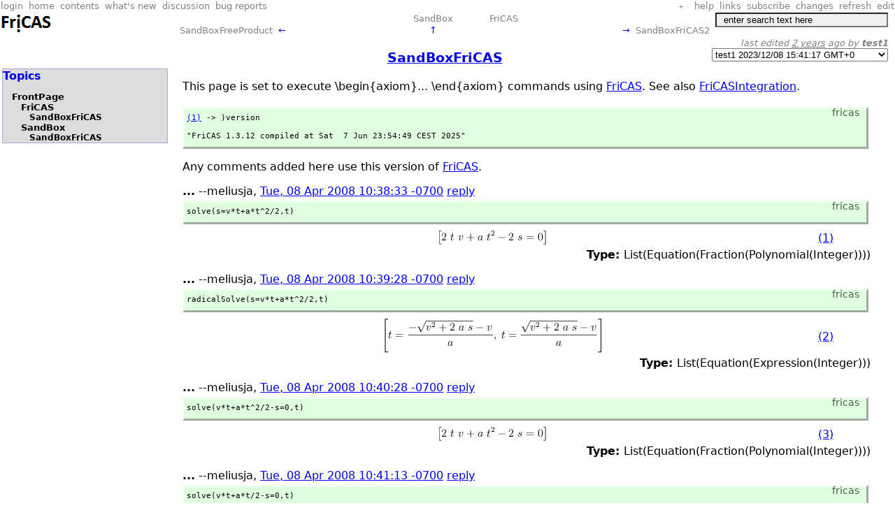

--- FILE ---
content_type: text/html; charset=utf-8
request_url: http://wiki.fricas.org/SandBoxFriCAS
body_size: 101801
content:
<?xml version="1.0" encoding="utf-8" ?>
<!DOCTYPE html
  PUBLIC "-//W3C//DTD XHTML 1.1 plus MathML 2.0//EN"
         "http://www.w3.org/Math/DTD/mathml2/xhtml-math11-f.dtd">
<html xmlns="http://www.w3.org/1999/xhtml" xml:lang="en"
      lang="en">

  <head>
    <meta http-equiv="Content-Type"
          content="application/xhtml+xml;charset=utf-8" />
    
    <link rel="stylesheet" type="text/css"
          href="http://wiki.fricas.org/FrontPage/stylesheet" />
    <title>MathAction SandBoxFriCAS</title>
    
      
    <meta name="keywords" content="Sand Box Fri CAS" />
    <meta name="description"
          content="This page is set to execute !\begin{axiom}... \end{axiom}
commands using FriCAS.  See also FriCASIntegration.
\begin{axiom}
)version
\end{axiom}" />
  
    

<script type="text/javascript">wikiUrl='http://wiki.fricas.org/SandBoxFriCAS'</script>
<script type="text/javascript">
/* <![CDATA[ */
function toggleNavigator() {
  if (window.name == 'wikiPageFrame') {
// navigator is on
    parent.location = window.location;
  } else {
    window.location = wikiUrl + "/withNavigator";
  }
}

function insert(el, openTag, closeTag, n) {
  if (el.setSelectionRange) {
// W3C/Mozilla
    startPos = el.selectionEnd+openTag.length+closeTag.length+n;
    if (el.selectionEnd<0) startPos += 1;
    if (closeTag) {
      el.value = el.value.substring(0,el.selectionStart) + openTag +
        el.value.substring(el.selectionStart,el.selectionEnd) + closeTag +
        el.value.substring(el.selectionEnd,el.value.length);
    } else {
      el.value = el.value.substring(0,el.selectionStart) + 
        el.value.substring(el.selectionStart,el.selectionEnd) + openTag +
        el.value.substring(el.selectionEnd,el.value.length);
    };
    el.setSelectionRange(startPos, startPos);
    el.scrollTop = startPos;
    el.focus(); //or else text is added to the activating control
  } else if (document.selection && document.selection.createRange) {
// IE code goes here
    el.focus(); //or else text is added to the activating control
    var range = document.selection.createRange();
    if (closeTag) {
      range.text = openTag + range.text + closeTag;
    } else {
      range.text = range.text + openTag;
    };
    range.collapse(true);
    range.moveEnd('character',n);
    range.select();
  } else {
// the least we can do is add it to the end
    el.value=el.value+openTag+closeTag
    el.focus(); //or else text is added to the activating control
  }
}
/* ]]> */
</script>
<!-- field edits -->
<script type="text/javascript">
function notEmpty(elem){
	var str = elem.value;
	if(str.length == 0){
		alert("You must fill in all fields marked (required)");
		return false;
	} else {
		return true;
	}

}
</script>
<script type="text/javascript" src="folding.js"></script>

  </head>
  <body onload="do_onload();if(window.name == 'wikiPageFrame') {parent.navigatorFrame.document.applets[0].setNode('http://wiki.fricas.org/SandBoxFriCAS')}">
    
    
      
      <!-- always-available zwiki access keys -->
      <a accesskey="f"
         href="http://wiki.fricas.org/FrontPage"></a>
      <a accesskey="c"
         href="http://wiki.fricas.org/FrontPage/contents#SandBoxFriCAS"></a>
      <a accesskey="r"
         href="http://wiki.fricas.org/FrontPage/recentchanges"></a>
      <a accesskey=""
         href="http://wiki.fricas.org/SandBoxFriCASDiscussion"></a>
      <a accesskey="t"
         href="http://wiki.fricas.org/IssueTracker"></a>
      
      
      <a accesskey="o"
         href="http://wiki.fricas.org/FrontPage/useroptions?redirectURL=http%3A//wiki.fricas.org/SandBoxFriCAS"></a>
      <a accesskey="h"
         href="http://wiki.fricas.org/HelpPage"></a>
      
      
      <a accesskey="v"
         href="http://wiki.fricas.org/SandBoxFriCAS"></a>
      <a accesskey="m"
         href="http://wiki.fricas.org/SandBoxFriCAS/subscribeform"></a>
      <a accesskey="b"
         href="http://wiki.fricas.org/SandBoxFriCAS/backlinks"></a>
      <a accesskey="d"
         href="http://wiki.fricas.org/SandBoxFriCAS/diff"></a>
      <a accesskey="y"
         href="http://wiki.fricas.org/SandBoxFriCAS/history"></a>
      <a accesskey="e"
         href="http://wiki.fricas.org/SandBoxFriCAS/editform"></a>
      
      <a accesskey="n"
         href="http://wiki.fricas.org/SandBoxFriCAS2"></a>
      <a accesskey="p"
         href="http://wiki.fricas.org/SandBoxFreeProduct"></a>
      <a accesskey="u" href="http://wiki.fricas.org/SandBox"></a>
    
      <div class="linkpanel">
      <table class="shade1" width="100%" border="0"
             cellspacing="0">
        <tr>
          <td align="left">
            <!-- standard wiki links -->
            <a accesskey="o"
               title="login and show wiki options"
               href="http://wiki.fricas.org/FrontPage/useroptions?redirectURL=http%3A//wiki.fricas.org/SandBoxFriCAS?redirectURL=http://wiki.fricas.org/SandBoxFriCAS">
            <span>login</span></a>&nbsp;
            <a href="/" accesskey="f"
               title="show front page">
            <span>home</span></a>&nbsp;
            <a href="http://wiki.fricas.org/FrontPage/contents#SandBoxFriCAS"
               accesskey="c" title="show wiki contents">
            <span>contents</span></a>&nbsp;
            <a href="http://wiki.fricas.org/FrontPage/recentchanges"
               accesskey="r"
               title="show wiki recent changes">
            <span>what's new</span></a>&nbsp;
            <a href="http://wiki.fricas.org/SandBoxFriCASDiscussion"
               title="show discussion page">
            <span>discussion</span>&nbsp;</a>
            <a href="http://wiki.fricas.org/IssueTracker"
               title="show issue tracker">
            <span>bug reports</span></a>&nbsp;
          </td><td align="right"><span id="sc999" class="switchcontent"></span>
            <a href="javascript:togglestate()" style="font-family:monospace;font-stretch: extra-expanded" title="expand/contract all folded text">
            &nbsp;<span class="showstate"></span>&nbsp;</a>
            
            
            <a accesskey="h" title="show help page"
               href="http://wiki.fricas.org/HelpPage">
            <span>help</span></a>&nbsp;

            <!-- standard page links -->
            <a href="http://wiki.fricas.org/SandBoxFriCAS/backlinks"
               title="which pages link to this one ?"
               accesskey="b"><span>links</span></a>&nbsp;
            <a href="http://wiki.fricas.org/SandBoxFriCAS/subscribeform"
               accesskey="m"
               title="configure email subscription to this page or site">
              
            <span>subscribe</span>&nbsp;</a>
            <a href="http://wiki.fricas.org/SandBoxFriCAS/diff"
               title="show last edit" accesskey="d"><span>changes</span>&nbsp;</a>
            <a href="no follow" nofollow accesskey="R"
               title="re-calculate and refresh page"
               refresh="None"
               onclick="window.location='http://wiki.fricas.org/SandBoxFriCAS/clearCache'; return false;">
            <span>refresh</span></a>&nbsp;
            <a href="http://wiki.fricas.org/SandBoxFriCAS/editform"
               title="edit-page (last edited 2 years ago by test1)"
               accesskey="e">
            <span>edit</span></a>
            
          </td>
        </tr>
      </table>
    </div>
      <div class="pageheader">
      <!-- page header -->
        <table width="100%" border="0" cellspacing="0">
          <tr>
            <!-- logo -->
            <td id="logo" width="20%" valign="top"
                class="logo" align="left">
              
                <a title="go to home page" href="/">
                  
                  <img src="http://wiki.fricas.org/site_logo" alt="" title="FriCASIcon" height="31" width="74" />
                  
                </a><br />
<!-- AddThis Button BEGIN -->
                                                                                                                                                                                                                                                                                                                                                                            
<!-- AddThis Button END -->
                &nbsp;
              
            </td>
            <!-- page name and context (parent topics) -->
            <td align="left" width="60%">
              
              
                
      <div class="navpanel">
        <table class="shade1" width="100%" border="0" cellspacing="0">
          <tr valign="top">
            <td align="left"></td>
            <td align="center">
              <a title="root" access_key="U"
                 style="text-decoration:none"
                 href="http://wiki.fricas.org/SandBox"> SandBox</a>
              
            </td>
            <td align="center">
              
              <a title="new root" access_key="R"
                 style="text-decoration:none"
                 href="http://wiki.fricas.org/SandBoxFriCAS?root=FriCAS"> FriCAS</a>
            </td>
            <td align="right"></td>
          </tr>
          <tr>
            <td align="left" title="previous">
              <a title="previous" alt="previous"
                 access_key="P" style="text-decoration:none"
                 href="http://wiki.fricas.org/SandBoxFreeProduct">SandBoxFreeProduct</a>&nbsp;
              <a title="previous" alt="previous"
                 style="text-decoration:none"
                 href="http://wiki.fricas.org/SandBoxFreeProduct"><font color="blue">&larr;</font></a>
            </td>
            <td align="center" title="up">
            <a style="text-decoration:none" title="up"
               alt="up"
               href="http://wiki.fricas.org/SandBox"><font color="blue">&uarr;</font></a>
            </td>
            <td align="center" title="up">
            
            </td>
            <td align="right" title="next">
              <a title="next" alt="next"
                 style="text-decoration:none"
                 href="http://wiki.fricas.org/SandBoxFriCAS2"><font color="blue">&rarr;</font></a>&nbsp;
              <a title="next" alt="next" access_key="N"
                 style="text-decoration:none"
                 href="http://wiki.fricas.org/SandBoxFriCAS2">SandBoxFriCAS2</a>
            </td>
          </tr>
        </table>
      </div>
    
                
                <br /><big><b><a
    href="http://wiki.fricas.org/SandBoxFriCAS">
                <center>SandBoxFriCAS</center></a></b></big>
              
            </td>
            <!-- search form & page info -->
            <td class="searchbox" width="20%" align="right">
              
      <form method="GET"
            action="http://wiki.fricas.org/FrontPage/searchwiki">
                <input id="searchinput" class="formfield"
                       name="expr" type="text" size="24"
                       maxlength="100"
                       value="  enter search text here"
                       onfocus="if (this.defaultValue==this.value) this.value = '';"
                       title="enter text, press Enter to search all pages"
                       accesskey="s" style="width: 95%" />&nbsp;&nbsp;
      </form>
                <span class="lasteditor">last edited  <a href="http://wiki.fricas.org/SandBoxFriCAS/history" title="show page history" >2 years</a> ago by <b>test1</b></span>
                <form name="nav">
                <select size="1" style="width: 100%" name="SelectURL" onchange="document.location=document.nav.SelectURL.options[document.nav.SelectURL.selectedIndex].value">
                  <option value="http://wiki.fricas.org/SandBoxFriCAS/diff?rev=62">
                    <span>test1</span>
                    <span>2023/12/08 15:41:17 GMT+0</span></option>
                  <option value="http://wiki.fricas.org/SandBoxFriCAS/diff?rev=61">
                    <span>annahall</span>
                    <span>2023/01/29 04:01:15 GMT+0</span></option>
                  <option value="http://wiki.fricas.org/SandBoxFriCAS/diff?rev=60">
                    <span>alex</span>
                    <span>2022/07/14 16:49:15 GMT+0</span></option>
                  <option value="http://wiki.fricas.org/SandBoxFriCAS/diff?rev=59">
                    <span>alex</span>
                    <span>2022/07/14 16:05:16 GMT+0</span></option>
                  <option value="http://wiki.fricas.org/SandBoxFriCAS/diff?rev=58">
                    <span>test1</span>
                    <span>2022/05/04 14:52:14 GMT+0</span></option>
                  <option value="http://wiki.fricas.org/SandBoxFriCAS/diff?rev=57">
                    <span>minh</span>
                    <span>2022/04/20 17:01:32 GMT+0</span></option>
                  <option value="http://wiki.fricas.org/SandBoxFriCAS/diff?rev=56">
                    <span>minh</span>
                    <span>2022/04/20 17:01:06 GMT+0</span></option>
                  <option value="http://wiki.fricas.org/SandBoxFriCAS/diff?rev=55">
                    <span>minh</span>
                    <span>2022/04/20 17:00:22 GMT+0</span></option>
                  <option value="http://wiki.fricas.org/SandBoxFriCAS/diff?rev=54">
                    <span>minh</span>
                    <span>2022/04/20 16:58:21 GMT+0</span></option>
                  <option value="http://wiki.fricas.org/SandBoxFriCAS/diff?rev=53">
                    <span>test1</span>
                    <span>2022/03/02 13:44:38 GMT+0</span></option>
                  <option value="http://wiki.fricas.org/SandBoxFriCAS/diff?rev=52">
                    <span>TheDoctor</span>
                    <span>2022/01/31 23:17:14 GMT+0</span></option>
                  <option value="http://wiki.fricas.org/SandBoxFriCAS/diff?rev=51">
                    <span>TheDoctor</span>
                    <span>2022/01/03 01:26:21 GMT+0</span></option>
                  <option value="http://wiki.fricas.org/SandBoxFriCAS/diff?rev=50">
                    <span>test1</span>
                    <span>2020/02/28 18:07:17 GMT+0</span></option>
                  <option value="http://wiki.fricas.org/SandBoxFriCAS/diff?rev=49">
                    <span>h-x</span>
                    <span>2020/02/02 04:20:04 GMT+0</span></option>
                  <option value="http://wiki.fricas.org/SandBoxFriCAS/diff?rev=48">
                    <span>h-x</span>
                    <span>2019/11/10 13:33:20 GMT+0</span></option>
                  <option value="http://wiki.fricas.org/SandBoxFriCAS/diff?rev=47">
                    <span>h-x</span>
                    <span>2019/11/10 13:21:42 GMT+0</span></option>
                  <option value="http://wiki.fricas.org/SandBoxFriCAS/diff?rev=46">
                    <span>h-x</span>
                    <span>2019/11/10 09:26:20 GMT+0</span></option>
                  <option value="http://wiki.fricas.org/SandBoxFriCAS/diff?rev=45">
                    <span>h-x</span>
                    <span>2019/11/09 02:35:02 GMT+0</span></option>
                  <option value="http://wiki.fricas.org/SandBoxFriCAS/diff?rev=44">
                    <span>h-x</span>
                    <span>2019/11/09 02:31:35 GMT+0</span></option>
                  <option value="http://wiki.fricas.org/SandBoxFriCAS/diff?rev=43">
                    <span>test  int</span>
                    <span>2018/06/10 12:52:12 GMT+0</span></option>
                  <option value="http://wiki.fricas.org/SandBoxFriCAS/diff?rev=42">
                    <span>test  int</span>
                    <span>2018/06/10 12:51:40 GMT+0</span></option>
                  <option value="http://wiki.fricas.org/SandBoxFriCAS/diff?rev=41">
                    <span>jr</span>
                    <span>2018/02/03 13:21:38 GMT+0</span></option>
                  <option value="http://wiki.fricas.org/SandBoxFriCAS/diff?rev=40">
                    <span>jr</span>
                    <span>2018/02/03 13:21:16 GMT+0</span></option>
                  <option value="http://wiki.fricas.org/SandBoxFriCAS/diff?rev=39">
                    <span>jr</span>
                    <span>2018/02/03 13:20:20 GMT+0</span></option>
                  <option value="http://wiki.fricas.org/SandBoxFriCAS/diff?rev=38">
                    <span>aUser</span>
                    <span>2018/02/01 15:35:29 GMT+0</span></option>
                  <option value="http://wiki.fricas.org/SandBoxFriCAS/diff?rev=37">
                    <span>aUser</span>
                    <span>2018/02/01 15:33:06 GMT+0</span></option>
                  <option value="http://wiki.fricas.org/SandBoxFriCAS/diff?rev=36">
                    <span>aUser</span>
                    <span>2018/02/01 15:32:00 GMT+0</span></option>
                  <option value="http://wiki.fricas.org/SandBoxFriCAS/diff?rev=35">
                    <span>aUser</span>
                    <span>2018/02/01 15:30:47 GMT+0</span></option>
                  <option value="http://wiki.fricas.org/SandBoxFriCAS/diff?rev=34">
                    <span>aUser</span>
                    <span>2018/02/01 15:29:41 GMT+0</span></option>
                  <option value="http://wiki.fricas.org/SandBoxFriCAS/diff?rev=33">
                    <span>aUser</span>
                    <span>2018/02/01 15:22:40 GMT+0</span></option>
                  <option value="http://wiki.fricas.org/SandBoxFriCAS/diff?rev=32">
                    <span>aUser</span>
                    <span>2018/02/01 15:21:24 GMT+0</span></option>
                  <option value="http://wiki.fricas.org/SandBoxFriCAS/diff?rev=31">
                    <span>aUser</span>
                    <span>2018/02/01 15:21:08 GMT+0</span></option>
                  <option value="http://wiki.fricas.org/SandBoxFriCAS/diff?rev=30">
                    <span>aUser</span>
                    <span>2018/02/01 15:08:54 GMT+0</span></option>
                  <option value="http://wiki.fricas.org/SandBoxFriCAS/diff?rev=29">
                    <span>aUser</span>
                    <span>2018/02/01 15:03:47 GMT+0</span></option>
                  <option value="http://wiki.fricas.org/SandBoxFriCAS/diff?rev=28">
                    <span>aUser</span>
                    <span>2018/02/01 15:03:12 GMT+0</span></option>
                  <option value="http://wiki.fricas.org/SandBoxFriCAS/diff?rev=27">
                    <span>aUser</span>
                    <span>2018/02/01 15:00:39 GMT+0</span></option>
                  <option value="http://wiki.fricas.org/SandBoxFriCAS/diff?rev=26">
                    <span>aUser</span>
                    <span>2018/02/01 14:41:44 GMT+0</span></option>
                  <option value="http://wiki.fricas.org/SandBoxFriCAS/diff?rev=25">
                    <span>aUser</span>
                    <span>2018/02/01 14:41:20 GMT+0</span></option>
                  <option value="http://wiki.fricas.org/SandBoxFriCAS/diff?rev=24">
                    <span>aUser</span>
                    <span>2018/02/01 14:38:37 GMT+0</span></option>
                  <option value="http://wiki.fricas.org/SandBoxFriCAS/diff?rev=23">
                    <span>aUser</span>
                    <span>2018/02/01 14:37:05 GMT+0</span></option>
                  <option value="http://wiki.fricas.org/SandBoxFriCAS/diff?rev=22">
                    <span>aUser</span>
                    <span>2018/02/01 14:35:49 GMT+0</span></option>
                  <option value="http://wiki.fricas.org/SandBoxFriCAS/diff?rev=21">
                    <span>aUser</span>
                    <span>2018/02/01 14:35:09 GMT+0</span></option>
                  <option value="http://wiki.fricas.org/SandBoxFriCAS/diff?rev=20">
                    <span>aUser</span>
                    <span>2018/02/01 14:34:46 GMT+0</span></option>
                  <option value="http://wiki.fricas.org/SandBoxFriCAS/diff?rev=19">
                    <span>aUser</span>
                    <span>2018/02/01 14:34:22 GMT+0</span></option>
                  <option value="http://wiki.fricas.org/SandBoxFriCAS/diff?rev=18">
                    <span>aUser</span>
                    <span>2018/02/01 14:32:48 GMT+0</span></option>
                  <option value="http://wiki.fricas.org/SandBoxFriCAS/diff?rev=17">
                    <span>test1</span>
                    <span>2017/12/27 16:47:53 GMT+0</span></option>
                  <option value="http://wiki.fricas.org/SandBoxFriCAS/diff?rev=16">
                    <span>mariuszi28cg</span>
                    <span>2017/09/25 20:14:29 GMT+0</span></option>
                  <option value="http://wiki.fricas.org/SandBoxFriCAS/diff?rev=15">
                    <span>test1</span>
                    <span>2015/10/01 16:22:04 GMT+0</span></option>
                  <option value="http://wiki.fricas.org/SandBoxFriCAS/diff?rev=14">
                    <span>Bill page</span>
                    <span>2014/11/23 02:31:56 GMT+0</span></option>
                  <option value="http://wiki.fricas.org/SandBoxFriCAS/diff?rev=13">
                    <span>panacea</span>
                    <span>2014/11/21 18:25:05 GMT+0</span></option>
                  <option value="http://wiki.fricas.org/SandBoxFriCAS/diff?rev=12">
                    <span>test1</span>
                    <span>2014/06/03 18:00:24 GMT+0</span></option>
                  <option value="http://wiki.fricas.org/SandBoxFriCAS/diff?rev=11">
                    <span>jib jabber</span>
                    <span>2014/03/07 07:04:39 GMT+0</span></option>
                  <option value="http://wiki.fricas.org/SandBoxFriCAS/diff?rev=10">
                    <span>test1</span>
                    <span>2013/03/26 18:40:29 GMT+0</span></option>
                  <option value="http://wiki.fricas.org/SandBoxFriCAS/diff?rev=9">
                    <span>test1</span>
                    <span>2013/03/15 06:55:45 GMT-7</span></option>
                  <option value="http://wiki.fricas.org/SandBoxFriCAS/diff?rev=8">
                    <span>hemmecke</span>
                    <span>2012/03/06 00:24:28 GMT-8</span></option>
                  <option value="http://wiki.fricas.org/SandBoxFriCAS/diff?rev=7">
                    <span>meliusja</span>
                    <span>2008/04/08 10:42:42 GMT-7</span></option>
                  <option value="http://wiki.fricas.org/SandBoxFriCAS/diff?rev=6">
                    <span>meliusja</span>
                    <span>2008/04/08 10:42:16 GMT-7</span></option>
                  <option value="http://wiki.fricas.org/SandBoxFriCAS/diff?rev=5">
                    <span>meliusja</span>
                    <span>2008/04/08 10:41:18 GMT-7</span></option>
                  <option value="http://wiki.fricas.org/SandBoxFriCAS/diff?rev=4">
                    <span>meliusja</span>
                    <span>2008/04/08 10:40:33 GMT-7</span></option>
                  <option value="http://wiki.fricas.org/SandBoxFriCAS/diff?rev=3">
                    <span>meliusja</span>
                    <span>2008/04/08 10:39:29 GMT-7</span></option>
                  <option value="http://wiki.fricas.org/SandBoxFriCAS/diff?rev=2">
                    <span>meliusja</span>
                    <span>2008/04/08 10:38:38 GMT-7</span></option>
                  <option value="http://wiki.fricas.org/SandBoxFriCAS/diff?rev=1">
                    <span>Bill Page</span>
                    <span>2008/02/18 11:18:29 GMT-8</span></option>
                </select>
                </form>
              
              
            </td>
          </tr>
        </table>
    </div>
      
      <div class="content">
      <table width="100%"><tr>
        <td valign="top" width="20%"><div id="leftsidebar">
            <a style="text-decoration:none"
               title="change topics (backlinks)"
               href="http://wiki.fricas.org/SandBoxFriCAS/backlinks"><b>Topics</b></a><br />
            <font class="suptopics"><small><ul class="outline expandable">
 <li><a href="http://wiki.fricas.org/FrontPage" title="FrontPage">FrontPage</a>
<ul class="outline expandable">
  <li><a href="http://wiki.fricas.org/FriCAS?root=FrontPage" title="FriCAS">FriCAS</a>
<ul class="outline expandable">
  <li><a href="http://wiki.fricas.org/SandBoxFriCAS?root=FriCAS" title="SandBoxFriCAS">SandBoxFriCAS</a> <span id="youarehere"><-- You are here.</span></li>
</ul>
  </li>
  <li><a href="http://wiki.fricas.org/SandBox?root=FrontPage" title="SandBox">SandBox</a>
<ul class="outline expandable">
  <li><a href="http://wiki.fricas.org/SandBoxFriCAS?root=SandBox" title="SandBoxFriCAS">SandBoxFriCAS</a> <span id="youarehere"><-- You are here.</span></li>
</ul>
  </li>
</ul>
 </li>
</ul>
</small></font>
            <small class="subtopics"></small>
            </div></td>
        <td valign="top" style="padding-left:1ex"><div class="latexwiki">
<p>This page is set to execute \begin{axiom}... \end{axiom}
commands using <a href="http://wiki.fricas.org/FriCAS">FriCAS</a>.  See also <a href="http://wiki.fricas.org/FriCASIntegration">FriCASIntegration</a>.
<div id="axiomlabel" align="right">fricas</div><pre id="axiomcode"><a href="#eq1">(1)</a> -&gt; )version<br />
&quot;FriCAS 1.3.12 compiled at Sat  7 Jun 23&#58;54&#58;49 CEST 2025&quot;</pre></p>
<p>Any comments added here use this version of <a href="http://wiki.fricas.org/FriCAS">FriCAS</a>.
</p>
<p><a name="comments"></a></p>
<p><div class="commentsheading"><a name="msg20080408103833-0700@axiom-wiki.newsynthesis.org"></a><b>...</b> --meliusja,  <a href="https://wiki.fricas.org/SandBoxFriCAS#msg20080408103833-0700@axiom-wiki.newsynthesis.org">Tue, 08 Apr 2008 10:38:33 -0700</a> <a href="https://wiki.fricas.org/SandBoxFriCAS?subject=&in_reply_to=%3C20080408103833-0700%40axiom-wiki.newsynthesis.org%3E#bottom">reply</a></div><div id="axiomlabel" align="right">fricas</div><pre id="axiomcode">solve(s=v&#42;t+a&#42;t^2/2,<wbr />t)</pre>
<a name="eq1"><table width="95%"><tr><td align="center" width="95%"><img alt="
\label{eq1}\left[{{{2 \  t \  v}+{a \ {{t}^{2}}}-{2 \  s}}= 0}\right]" title="
\label{eq1}\left[{{{2 \  t \  v}+{a \ {{t}^{2}}}-{2 \  s}}= 0}\right]" class="equation" src="images/2394104641158875275-16.0px.png" align="bottom" Style="vertical-align:text-bottom" width="156" height="22"/></td><td width="5%" align="right"><a href="#eq1">(1)</a></td></tr></table></a>
<div id="axiomtype"><b>Type: </b>List(Equation(Fraction(Polynomial(Integer))))</div></p>
<p><div class="commentsheading"><a name="msg20080408103928-0700@axiom-wiki.newsynthesis.org"></a><b>...</b> --meliusja,  <a href="https://wiki.fricas.org/SandBoxFriCAS#msg20080408103928-0700@axiom-wiki.newsynthesis.org">Tue, 08 Apr 2008 10:39:28 -0700</a> <a href="https://wiki.fricas.org/SandBoxFriCAS?subject=&in_reply_to=%3C20080408103928-0700%40axiom-wiki.newsynthesis.org%3E#bottom">reply</a></div><div id="axiomlabel" align="right">fricas</div><pre id="axiomcode">radicalSolve(s=v&#42;t+a&#42;t^2/2,<wbr />t)</pre>
<a name="eq2"><table width="95%"><tr><td align="center" width="95%"><img alt="
\label{eq2}\left[{t ={\frac{-{\sqrt{{{v}^{2}}+{2 \  a \  s}}}- v}{a}}}, \:{t ={\frac{{\sqrt{{{v}^{2}}+{2 \  a \  s}}}- v}{a}}}\right]" title="
\label{eq2}\left[{t ={\frac{-{\sqrt{{{v}^{2}}+{2 \  a \  s}}}- v}{a}}}, \:{t ={\frac{{\sqrt{{{v}^{2}}+{2 \  a \  s}}}- v}{a}}}\right]" class="equation" src="images/7664163118707519620-16.0px.png" align="bottom" Style="vertical-align:text-bottom" width="312" height="51"/></td><td width="5%" align="right"><a href="#eq2">(2)</a></td></tr></table></a>
<div id="axiomtype"><b>Type: </b>List(Equation(Expression(Integer)))</div></p>
<p><div class="commentsheading"><a name="msg20080408104028-0700@axiom-wiki.newsynthesis.org"></a><b>...</b> --meliusja,  <a href="https://wiki.fricas.org/SandBoxFriCAS#msg20080408104028-0700@axiom-wiki.newsynthesis.org">Tue, 08 Apr 2008 10:40:28 -0700</a> <a href="https://wiki.fricas.org/SandBoxFriCAS?subject=&in_reply_to=%3C20080408104028-0700%40axiom-wiki.newsynthesis.org%3E#bottom">reply</a></div><div id="axiomlabel" align="right">fricas</div><pre id="axiomcode">solve(v&#42;t+a&#42;t^2/2-s=0,<wbr />t)</pre>
<a name="eq3"><table width="95%"><tr><td align="center" width="95%"><img alt="
\label{eq3}\left[{{{2 \  t \  v}+{a \ {{t}^{2}}}-{2 \  s}}= 0}\right]" title="
\label{eq3}\left[{{{2 \  t \  v}+{a \ {{t}^{2}}}-{2 \  s}}= 0}\right]" class="equation" src="images/4151671309496375089-16.0px.png" align="bottom" Style="vertical-align:text-bottom" width="156" height="22"/></td><td width="5%" align="right"><a href="#eq3">(3)</a></td></tr></table></a>
<div id="axiomtype"><b>Type: </b>List(Equation(Fraction(Polynomial(Integer))))</div></p>
<p><div class="commentsheading"><a name="msg20080408104113-0700@axiom-wiki.newsynthesis.org"></a><b>...</b> --meliusja,  <a href="https://wiki.fricas.org/SandBoxFriCAS#msg20080408104113-0700@axiom-wiki.newsynthesis.org">Tue, 08 Apr 2008 10:41:13 -0700</a> <a href="https://wiki.fricas.org/SandBoxFriCAS?subject=&in_reply_to=%3C20080408104113-0700%40axiom-wiki.newsynthesis.org%3E#bottom">reply</a></div><div id="axiomlabel" align="right">fricas</div><pre id="axiomcode">solve(v&#42;t+a&#42;t/2-s=0,<wbr />t)</pre>
<a name="eq4"><table width="95%"><tr><td align="center" width="95%"><img alt="
\label{eq4}\left[{t ={\frac{2 \  s}{{2 \  v}+ a}}}\right]" title="
\label{eq4}\left[{t ={\frac{2 \  s}{{2 \  v}+ a}}}\right]" class="equation" src="images/2018817035518161445-16.0px.png" align="bottom" Style="vertical-align:text-bottom" width="90" height="41"/></td><td width="5%" align="right"><a href="#eq4">(4)</a></td></tr></table></a>
<div id="axiomtype"><b>Type: </b>List(Equation(Fraction(Polynomial(Integer))))</div></p>
<p><div class="commentsheading"><a name="msg20080408104237-0700@axiom-wiki.newsynthesis.org"></a><b>...</b> --meliusja,  <a href="https://wiki.fricas.org/SandBoxFriCAS#msg20080408104237-0700@axiom-wiki.newsynthesis.org">Tue, 08 Apr 2008 10:42:37 -0700</a> <a href="https://wiki.fricas.org/SandBoxFriCAS?subject=&in_reply_to=%3C20080408104237-0700%40axiom-wiki.newsynthesis.org%3E#bottom">reply</a></div><div id="axiomlabel" align="right">fricas</div><pre id="axiomcode">solve(v&#42;t+a&#42;t^2/2-s=0,<wbr />t)</pre>
<a name="eq5"><table width="95%"><tr><td align="center" width="95%"><img alt="
\label{eq5}\left[{{{2 \  t \  v}+{a \ {{t}^{2}}}-{2 \  s}}= 0}\right]" title="
\label{eq5}\left[{{{2 \  t \  v}+{a \ {{t}^{2}}}-{2 \  s}}= 0}\right]" class="equation" src="images/7953939057267607889-16.0px.png" align="bottom" Style="vertical-align:text-bottom" width="156" height="22"/></td><td width="5%" align="right"><a href="#eq5">(5)</a></td></tr></table></a>
<div id="axiomtype"><b>Type: </b>List(Equation(Fraction(Polynomial(Integer))))</div></p>
<p><div id="axiomlabel" align="right">fricas</div><pre id="axiomcode">radicalSolve(p^3 - p + 1/10=0,<wbr />p)</pre>
<a name="eq6"><table width="95%"><tr><td align="center" width="95%"><img alt="
\label{eq6}\begin{array}{@{}l}
\displaystyle
\left[{
\begin{array}{@{}l}
\displaystyle
p = 
\
\
\displaystyle
{\frac{{{\left(-{3 \ {\sqrt{- 3}}}+ 3 \right)}\ {{\root{3}\of{\frac{{\sqrt{-{\frac{373}{3}}}}- 3}{60}}}^{2}}}- 2}{{\left({3 \ {\sqrt{- 3}}}+ 3 \right)}\ {\root{3}\of{\frac{{\sqrt{-{\frac{373}{3}}}}- 3}{6
0}}}}}
" title="
\label{eq6}\begin{array}{@{}l}
\displaystyle
\left[{
\begin{array}{@{}l}
\displaystyle
p = 
\
\
\displaystyle
{\frac{{{\left(-{3 \ {\sqrt{- 3}}}+ 3 \right)}\ {{\root{3}\of{\frac{{\sqrt{-{\frac{373}{3}}}}- 3}{60}}}^{2}}}- 2}{{\left({3 \ {\sqrt{- 3}}}+ 3 \right)}\ {\root{3}\of{\frac{{\sqrt{-{\frac{373}{3}}}}- 3}{6
0}}}}}
" class="equation" src="images/1286311357545683536-16.0px.png" align="bottom" Style="vertical-align:text-bottom" width="239" height="356"/></td><td width="5%" align="right"><a href="#eq6">(6)</a></td></tr></table></a>
<div id="axiomtype"><b>Type: </b>List(Equation(Expression(Integer)))</div></p>
<p><div id="axiomlabel" align="right">fricas</div><pre id="axiomcode">R1 ==&gt; Record(foo1&#58; String,<wbr /> remLexs&#58; List Integer)</pre>
<div id="axiomtype"><b>Type: </b>Void</div>
<div id="axiomlabel" align="right">fricas</div><pre id="axiomcode">R2 ==&gt; Record(foo2&#58; String,<wbr /> remLexs&#58; List Integer)</pre>
<div id="axiomtype"><b>Type: </b>Void</div>
<div id="axiomlabel" align="right">fricas</div><pre id="axiomcode">r1&#58; R1 &#58;= &#91;&quot;a&quot;,<wbr /> &#91;1,<wbr />2,<wbr />3&#93;&#93;</pre>
<a name="eq7"><table width="95%"><tr><td align="center" width="95%"><img alt="
\label{eq7}\left[{foo 1 = \verb#&quot;a&quot;#}, \:{remLexs ={\left[ 1, \: 2, \: 3 \right]}}\right]" title="
\label{eq7}\left[{foo 1 = \verb#&quot;a&quot;#}, \:{remLexs ={\left[ 1, \: 2, \: 3 \right]}}\right]" class="equation" src="images/9050705261882137732-16.0px.png" align="bottom" Style="vertical-align:text-bottom" width="233" height="18"/></td><td width="5%" align="right"><a href="#eq7">(7)</a></td></tr></table></a>
<div id="axiomtype"><b>Type: </b>Record(foo1&#58; String,<wbr />remLexs&#58; List(Integer))</div>
<div id="axiomlabel" align="right">fricas</div><pre id="axiomcode">r2&#58; R2 &#58;= &#91;&quot;b&quot;,<wbr /> &#91;5&#93;&#93;</pre>
<a name="eq8"><table width="95%"><tr><td align="center" width="95%"><img alt="
\label{eq8}\left[{foo 2 = \verb#&quot;b&quot;#}, \:{remLexs ={\left[ 5 \right]}}\right]" title="
\label{eq8}\left[{foo 2 = \verb#&quot;b&quot;#}, \:{remLexs ={\left[ 5 \right]}}\right]" class="equation" src="images/2594477411162036868-16.0px.png" align="bottom" Style="vertical-align:text-bottom" width="196" height="18"/></td><td width="5%" align="right"><a href="#eq8">(8)</a></td></tr></table></a>
<div id="axiomtype"><b>Type: </b>Record(foo2&#58; String,<wbr />remLexs&#58; List(Integer))</div>
<div id="axiomlabel" align="right">fricas</div><pre id="axiomcode">r1.remLexs</pre>
<a name="eq9"><table width="95%"><tr><td align="center" width="95%"><img alt="
\label{eq9}\left[ 1, \: 2, \: 3 \right]" title="
\label{eq9}\left[ 1, \: 2, \: 3 \right]" class="equation" src="images/5528731780998667688-16.0px.png" align="bottom" Style="vertical-align:text-bottom" width="53" height="18"/></td><td width="5%" align="right"><a href="#eq9">(9)</a></td></tr></table></a>
<div id="axiomtype"><b>Type: </b>List(Integer)</div>
<div id="axiomlabel" align="right">fricas</div><pre id="axiomcode">r2.remLexs</pre>
<a name="eq10"><table width="95%"><tr><td align="center" width="95%"><img alt="
\label{eq10}\left[ 5 \right]" title="
\label{eq10}\left[ 5 \right]" class="equation" src="images/8111312889800790576-16.0px.png" align="bottom" Style="vertical-align:text-bottom" width="16" height="18"/></td><td width="5%" align="right"><a href="#eq10">(10)</a></td></tr></table></a>
<div id="axiomtype"><b>Type: </b>List(Integer)</div></p>
<p><div class="commentsheading"><a name="msg20140307070439+0000@axiom-wiki.newsynthesis.org"></a><b>...</b> --jib jabber,  <a href="https://wiki.fricas.org/SandBoxFriCAS#msg20140307070439+0000@axiom-wiki.newsynthesis.org">Fri, 07 Mar 2014 07:04:39 +0000</a> <a href="https://wiki.fricas.org/SandBoxFriCAS?subject=&in_reply_to=%3C20140307070439%2B0000%40axiom-wiki.newsynthesis.org%3E#bottom">reply</a></div><div id="axiomlabel" align="right">fricas</div><pre id="axiomcode">)set output tex off
 </pre>
<div id="axiomlabel" align="right">fricas</div><pre id="axiomcode">)set output algebra on<br />
guessPRec &#91;1,<wbr /> 0,<wbr /> 1,<wbr /> 1,<wbr /> 4,<wbr /> 10,<wbr /> 35,<wbr /> 120,<wbr /> 455,<wbr /> 1792,<wbr /> 7413,<wbr /> 31780,<wbr /> 140833,<wbr /> 641928,<wbr /> 3000361,<wbr /> 14338702,<wbr /> 69902535,<wbr /> 346939792,<wbr /> 1750071307,<wbr /> 8958993507,<wbr /> 46484716684,<wbr /> 244187539270,<wbr /> 1297395375129,<wbr /> 6965930587924&#93;<br />
   <a href="#eq13">(13)</a>
   &#91;
     &#91;
       f(n)&#58;
                 2                            2
             (- n  - 17 n - 72)f(n + 3) + (4 n  + 30 n + 44)f(n + 2)
           + 
                  2                               2
             (19 n  + 113 n + 150)f(n + 1) + (14 n  + 42 n + 28)f(n)
         = 
           0
       ,<wbr />
      f(0) = 1,<wbr /> f(1) = 0,<wbr /> f(2) = 1&#93;
     &#93;</pre>
<div id="axiomtype"><b>Type: </b>List(Expression(Integer))</div></p>
<p><div class="commentsheading"><a name="msg20141121182505+0000@axiom-wiki.newsynthesis.org"></a><b>...</b> --panacea,  <a href="https://wiki.fricas.org/SandBoxFriCAS#msg20141121182505+0000@axiom-wiki.newsynthesis.org">Fri, 21 Nov 2014 18:25:05 +0000</a> <a href="https://wiki.fricas.org/SandBoxFriCAS?subject=&in_reply_to=%3C20141121182505%2B0000%40axiom-wiki.newsynthesis.org%3E#bottom">reply</a></div><div id="axiomlabel" align="right">fricas</div><pre id="axiomcode">guessRec(&#91;1,<wbr />1,<wbr />0,<wbr />1,<wbr />- 1,<wbr />2,<wbr />- 1,<wbr />5,<wbr />- 4,<wbr />29,<wbr />- 13,<wbr />854,<wbr />- 685&#93;)<br />
                                           2
   <a href="#eq14">(14)</a>  &#91;&#91;f(n)&#58; f(n + 2) + f(n + 1) - f(n)  = 0,<wbr /> f(0) = 1,<wbr /> f(1) = 1&#93;&#93;</pre>
<div id="axiomtype"><b>Type: </b>List(Expression(Integer))</div></p>
<p><div class="commentsheading"><a name="msg20170925201429+0000@axiom-wiki.newsynthesis.org"></a><b>integrate(exp(x-x^2), x)</b> --mariuszi28cg,  <a href="https://wiki.fricas.org/SandBoxFriCAS#msg20170925201429+0000@axiom-wiki.newsynthesis.org">Mon, 25 Sep 2017 20:14:29 +0000</a> <a href="https://wiki.fricas.org/SandBoxFriCAS?subject=integrate%28exp%28x-x%5E2%29%2C%20x%29&in_reply_to=%3C20170925201429%2B0000%40axiom-wiki.newsynthesis.org%3E#bottom">reply</a></div><div id="axiomlabel" align="right">fricas</div><pre id="axiomcode">integrate(exp(x-x^2),<wbr /> x)<br />
           1
           -
           4    2 x - 1  +---+
         %e erf(-------)&#92;|%pi
                   2
   <a href="#eq15">(15)</a>  ---------------------
                   2</pre>
<div id="axiomtype"><b>Type: </b>Union(Expression(Integer),<wbr />...)</div></p>
<p><div class="commentsheading"><a name="msg20180201143247+0000@axiom-wiki.newsynthesis.org"></a><b>test 1+1</b> --aUser,  <a href="https://wiki.fricas.org/SandBoxFriCAS#msg20180201143247+0000@axiom-wiki.newsynthesis.org">Thu, 01 Feb 2018 14:32:47 +0000</a> <a href="https://wiki.fricas.org/SandBoxFriCAS?subject=test%201%2B1&in_reply_to=%3C20180201143247%2B0000%40axiom-wiki.newsynthesis.org%3E#bottom">reply</a></div><div id="axiomlabel" align="right">fricas</div><pre id="axiomcode">1+1<br />
   <a href="#eq16">(16)</a>  2</pre>
<div id="axiomtype"><b>Type: </b>PositiveInteger<a class="new visualNoPrint" href="http://wiki.fricas.org/SandBoxFriCAS/createform?page=PositiveInteger" title="create this page">?</a></div></p>
<p><div class="commentsheading"><a name="msg20180201143422+0000@axiom-wiki.newsynthesis.org"></a><b>^ or **?</b> --aUser,  <a href="https://wiki.fricas.org/SandBoxFriCAS#msg20180201143422+0000@axiom-wiki.newsynthesis.org">Thu, 01 Feb 2018 14:34:22 +0000</a> <a href="https://wiki.fricas.org/SandBoxFriCAS?subject=%5E%20or%20%2A%2A%3F&in_reply_to=%3C20180201143422%2B0000%40axiom-wiki.newsynthesis.org%3E#bottom">reply</a></div>2^3-2**3</p>
<p><div class="commentsheading"><a name="msg20180201143446+0000@axiom-wiki.newsynthesis.org"></a><b>2^3</b> --aUser,  <a href="https://wiki.fricas.org/SandBoxFriCAS#msg20180201143446+0000@axiom-wiki.newsynthesis.org">Thu, 01 Feb 2018 14:34:46 +0000</a> <a href="https://wiki.fricas.org/SandBoxFriCAS?subject=2%5E3&in_reply_to=%3C20180201143446%2B0000%40axiom-wiki.newsynthesis.org%3E#bottom">reply</a></div>2^3</p>
<p><div class="commentsheading"><a name="msg20180201143509+0000@axiom-wiki.newsynthesis.org"></a><b>^ or **?</b> --aUser,  <a href="https://wiki.fricas.org/SandBoxFriCAS#msg20180201143509+0000@axiom-wiki.newsynthesis.org">Thu, 01 Feb 2018 14:35:09 +0000</a> <a href="https://wiki.fricas.org/SandBoxFriCAS?subject=%5E%20or%20%2A%2A%3F&in_reply_to=%3C20180201143509%2B0000%40axiom-wiki.newsynthesis.org%3E#bottom">reply</a></div><div id="axiomlabel" align="right">fricas</div><pre id="axiomcode">2^3<br />
   <a href="#eq17">(17)</a>  8</pre>
<div id="axiomtype"><b>Type: </b>PositiveInteger<a class="new visualNoPrint" href="http://wiki.fricas.org/SandBoxFriCAS/createform?page=PositiveInteger" title="create this page">?</a></div></p>
<p><div class="commentsheading"><a name="msg20180201143549+0000@axiom-wiki.newsynthesis.org"></a><b>^ or **?</b> --aUser,  <a href="https://wiki.fricas.org/SandBoxFriCAS#msg20180201143549+0000@axiom-wiki.newsynthesis.org">Thu, 01 Feb 2018 14:35:49 +0000</a> <a href="https://wiki.fricas.org/SandBoxFriCAS?subject=%5E%20or%20%2A%2A%3F&in_reply_to=%3C20180201143549%2B0000%40axiom-wiki.newsynthesis.org%3E#bottom">reply</a></div><div id="axiomlabel" align="right">fricas</div><pre id="axiomcode">2&#42;&#42;3<br />
   There are no library operations named &#42;&#42; 
      Use HyperDoc Browse or issue
                                 )what op &#42;&#42;
      to learn if there is any operation containing &quot; &#42;&#42; &quot; in its name.<br />
   Cannot find a definition or applicable library operation named &#42;&#42; 
      with argument type(s) 
                               PositiveInteger
                               PositiveInteger<br />
      Perhaps you should use &quot;@&quot; to indicate the required return type,<wbr /> 
      or &quot;&#36;&quot; to specify which version of the function you need.</pre></p>
<p><div class="commentsheading"><a name="msg20180201143703+0000@axiom-wiki.newsynthesis.org"></a><b>bug?</b> --aUser,  <a href="https://wiki.fricas.org/SandBoxFriCAS#msg20180201143703+0000@axiom-wiki.newsynthesis.org">Thu, 01 Feb 2018 14:37:03 +0000</a> <a href="https://wiki.fricas.org/SandBoxFriCAS?subject=bug%3F&in_reply_to=%3C20180201143703%2B0000%40axiom-wiki.newsynthesis.org%3E#bottom">reply</a></div><div id="axiomlabel" align="right">fricas</div><pre id="axiomcode">sqrt(2)^2-2<br />
   <a href="#eq18">(18)</a>  0</pre>
<div id="axiomtype"><b>Type: </b>AlgebraicNumber<a class="new visualNoPrint" href="http://wiki.fricas.org/SandBoxFriCAS/createform?page=AlgebraicNumber" title="create this page">?</a></div></p>
<p><div class="commentsheading"><a name="msg20180201143836+0000@axiom-wiki.newsynthesis.org"></a><b>bug? </b> --aUser,  <a href="https://wiki.fricas.org/SandBoxFriCAS#msg20180201143836+0000@axiom-wiki.newsynthesis.org">Thu, 01 Feb 2018 14:38:36 +0000</a> <a href="https://wiki.fricas.org/SandBoxFriCAS?subject=bug%3F%20&in_reply_to=%3C20180201143836%2B0000%40axiom-wiki.newsynthesis.org%3E#bottom">reply</a></div><div id="axiomlabel" align="right">fricas</div><pre id="axiomcode">a&#58;=sqrt(2)<br />
          +-+
   <a href="#eq19">(19)</a>  &#92;|2</pre>
<div id="axiomtype"><b>Type: </b>AlgebraicNumber<a class="new visualNoPrint" href="http://wiki.fricas.org/SandBoxFriCAS/createform?page=AlgebraicNumber" title="create this page">?</a></div>
<div id="axiomlabel" align="right">fricas</div><pre id="axiomcode">b&#58;=sqrt(a)<br />
          +----+
          | +-+
   <a href="#eq20">(20)</a>  &#92;|&#92;|2</pre>
<div id="axiomtype"><b>Type: </b>AlgebraicNumber<a class="new visualNoPrint" href="http://wiki.fricas.org/SandBoxFriCAS/createform?page=AlgebraicNumber" title="create this page">?</a></div>
<div id="axiomlabel" align="right">fricas</div><pre id="axiomcode">b^2-a<br />
   <a href="#eq21">(21)</a>  0</pre>
<div id="axiomtype"><b>Type: </b>AlgebraicNumber<a class="new visualNoPrint" href="http://wiki.fricas.org/SandBoxFriCAS/createform?page=AlgebraicNumber" title="create this page">?</a></div></p>
<p><div class="commentsheading"><a name="msg20180201144120+0000@axiom-wiki.newsynthesis.org"></a><b>bug?</b> --aUser,  <a href="https://wiki.fricas.org/SandBoxFriCAS#msg20180201144120+0000@axiom-wiki.newsynthesis.org">Thu, 01 Feb 2018 14:41:20 +0000</a> <a href="https://wiki.fricas.org/SandBoxFriCAS?subject=bug%3F&in_reply_to=%3C20180201144120%2B0000%40axiom-wiki.newsynthesis.org%3E#bottom">reply</a></div><div id="axiomlabel" align="right">fricas</div><pre id="axiomcode">f(a) == { local b=sqrt(a); b^2-a}<br />
  Line   1&#58; f(a) == { local b=sqrt(a); b^2-a}
           ........A........B
  Error  A&#58; Missing mate.
  Error  B&#58; syntax error at top level
  Error  B&#58; Possibly missing a } 
   3 error(s) parsing</pre></p>
<p>local needs to be on separate statement:
<div id="axiomlabel" align="right">fricas</div><pre id="axiomcode">f(a) == { local b; b &#58;=sqrt(a); b^2-a}</pre>
<div id="axiomtype"><b>Type: </b>Void</div>
<div id="axiomlabel" align="right">fricas</div><pre id="axiomcode">f(2)</pre>
<div id="axiomtext"><div id="axiomlabel" title="Expand +/- Collapse folded text" align="right" onClick="expandcontent(this, this.nextSibling.id)" style="cursor:hand; cursor:pointer"><span class="showstate"></span>fricas</div><pre id="sc105" class="switchcontent">Compiling function f with type PositiveInteger -&gt; AlgebraicNumber <br />
   <a href="#eq23">(23)</a>  0</pre></div>
<div id="axiomtype"><b>Type: </b>AlgebraicNumber<a class="new visualNoPrint" href="http://wiki.fricas.org/SandBoxFriCAS/createform?page=AlgebraicNumber" title="create this page">?</a></div>
<div id="axiomlabel" align="right">fricas</div><pre id="axiomcode">f(sqrt(2))</pre>
<div id="axiomtext"><div id="axiomlabel" title="Expand +/- Collapse folded text" align="right" onClick="expandcontent(this, this.nextSibling.id)" style="cursor:hand; cursor:pointer"><span class="showstate"></span>fricas</div><pre id="sc106" class="switchcontent">Compiling function f with type AlgebraicNumber -&gt; AlgebraicNumber <br />
   (24)  0</pre></div>
<div id="axiomtype"><b>Type: </b>AlgebraicNumber<a class="new visualNoPrint" href="http://wiki.fricas.org/SandBoxFriCAS/createform?page=AlgebraicNumber" title="create this page">?</a></div></p>
<p><div class="commentsheading"><a name="msg20180201150038+0000@axiom-wiki.newsynthesis.org"></a><b>[q,r]<a class="new visualNoPrint" href="http://wiki.fricas.org/SandBoxFriCAS/createform?page=q%2Cr" title="create this page">?</a> type</b> --aUser,  <a href="https://wiki.fricas.org/SandBoxFriCAS#msg20180201150038+0000@axiom-wiki.newsynthesis.org">Thu, 01 Feb 2018 15:00:38 +0000</a> <a href="https://wiki.fricas.org/SandBoxFriCAS?subject=%5Bq%2Cr%5D%20type&in_reply_to=%3C20180201150038%2B0000%40axiom-wiki.newsynthesis.org%3E#bottom">reply</a></div><div id="axiomlabel" align="right">fricas</div><pre id="axiomcode">&#91;q,<wbr />r&#93;<br />
   (25)  &#91;q,<wbr /> r&#93;</pre>
<div id="axiomtype"><b>Type: </b>List(<a href="http://wiki.fricas.org/OrderedVariableList">OrderedVariableList</a>(&#91;q,<wbr />r&#93;))</div></p>
<p><div class="commentsheading"><a name="msg20180201150311+0000@axiom-wiki.newsynthesis.org"></a><b>...</b> --aUser,  <a href="https://wiki.fricas.org/SandBoxFriCAS#msg20180201150311+0000@axiom-wiki.newsynthesis.org">Thu, 01 Feb 2018 15:03:11 +0000</a> <a href="https://wiki.fricas.org/SandBoxFriCAS?subject=&in_reply_to=%3C20180201150311%2B0000%40axiom-wiki.newsynthesis.org%3E#bottom">reply</a></div><div id="axiomlabel" align="right">fricas</div><pre id="axiomcode">f(a) == ( local b; b&#58;=sqrt(a); b^2-a)<br />
   Compiled code for f has been cleared.
   1 old definition(s) deleted for function or rule f</pre>
<div id="axiomtype"><b>Type: </b>Void</div>
<div id="axiomlabel" align="right">fricas</div><pre id="axiomcode">f(2)</pre>
<div id="axiomtext"><div id="axiomlabel" title="Expand +/- Collapse folded text" align="right" onClick="expandcontent(this, this.nextSibling.id)" style="cursor:hand; cursor:pointer"><span class="showstate"></span>fricas</div><pre id="sc107" class="switchcontent">Compiling function f with type PositiveInteger -&gt; AlgebraicNumber <br />
   (27)  0</pre></div>
<div id="axiomtype"><b>Type: </b>AlgebraicNumber<a class="new visualNoPrint" href="http://wiki.fricas.org/SandBoxFriCAS/createform?page=AlgebraicNumber" title="create this page">?</a></div>
<div id="axiomlabel" align="right">fricas</div><pre id="axiomcode">f(sqrt(2))</pre>
<div id="axiomtext"><div id="axiomlabel" title="Expand +/- Collapse folded text" align="right" onClick="expandcontent(this, this.nextSibling.id)" style="cursor:hand; cursor:pointer"><span class="showstate"></span>fricas</div><pre id="sc108" class="switchcontent">Compiling function f with type AlgebraicNumber -&gt; AlgebraicNumber <br />
   (28)  0</pre></div>
<div id="axiomtype"><b>Type: </b>AlgebraicNumber<a class="new visualNoPrint" href="http://wiki.fricas.org/SandBoxFriCAS/createform?page=AlgebraicNumber" title="create this page">?</a></div></p>
<p><div class="commentsheading"><a name="msg20180201150346+0000@axiom-wiki.newsynthesis.org"></a><b>bug</b> --aUser,  <a href="https://wiki.fricas.org/SandBoxFriCAS#msg20180201150346+0000@axiom-wiki.newsynthesis.org">Thu, 01 Feb 2018 15:03:46 +0000</a> <a href="https://wiki.fricas.org/SandBoxFriCAS?subject=bug&in_reply_to=%3C20180201150346%2B0000%40axiom-wiki.newsynthesis.org%3E#bottom">reply</a></div><div id="axiomlabel" align="right">fricas</div><pre id="axiomcode">f(a) == ( local b; b&#58;=sqrt(a); b^2-a)<br />
   Compiled code for f has been cleared.
   1 old definition(s) deleted for function or rule f</pre>
<div id="axiomtype"><b>Type: </b>Void</div>
<div id="axiomlabel" align="right">fricas</div><pre id="axiomcode">f(2)</pre>
<div id="axiomtext"><div id="axiomlabel" title="Expand +/- Collapse folded text" align="right" onClick="expandcontent(this, this.nextSibling.id)" style="cursor:hand; cursor:pointer"><span class="showstate"></span>fricas</div><pre id="sc109" class="switchcontent">Compiling function f with type PositiveInteger -&gt; AlgebraicNumber <br />
   (30)  0</pre></div>
<div id="axiomtype"><b>Type: </b>AlgebraicNumber<a class="new visualNoPrint" href="http://wiki.fricas.org/SandBoxFriCAS/createform?page=AlgebraicNumber" title="create this page">?</a></div>
<div id="axiomlabel" align="right">fricas</div><pre id="axiomcode">f(sqrt(2))</pre>
<div id="axiomtext"><div id="axiomlabel" title="Expand +/- Collapse folded text" align="right" onClick="expandcontent(this, this.nextSibling.id)" style="cursor:hand; cursor:pointer"><span class="showstate"></span>fricas</div><pre id="sc110" class="switchcontent">Compiling function f with type AlgebraicNumber -&gt; AlgebraicNumber <br />
   (31)  0</pre></div>
<div id="axiomtype"><b>Type: </b>AlgebraicNumber<a class="new visualNoPrint" href="http://wiki.fricas.org/SandBoxFriCAS/createform?page=AlgebraicNumber" title="create this page">?</a></div>
<div id="axiomlabel" align="right">fricas</div><pre id="axiomcode">f(z)</pre>
<div id="axiomtext"><div id="axiomlabel" title="Expand +/- Collapse folded text" align="right" onClick="expandcontent(this, this.nextSibling.id)" style="cursor:hand; cursor:pointer"><span class="showstate"></span>fricas</div><pre id="sc111" class="switchcontent">Compiling function f with type Variable(z) -&gt; Expression(Integer) <br />
   (32)  0</pre></div>
<div id="axiomtype"><b>Type: </b>Expression(Integer)</div>
<div id="axiomlabel" align="right">fricas</div><pre id="axiomcode">f(%i)</pre>
<div id="axiomtext"><div id="axiomlabel" title="Expand +/- Collapse folded text" align="right" onClick="expandcontent(this, this.nextSibling.id)" style="cursor:hand; cursor:pointer"><span class="showstate"></span>fricas</div><pre id="sc112" class="switchcontent">Compiling function f with type Complex(Integer) -&gt; Expression(
      Complex(Integer)) <br />
   (33)  0</pre></div>
<div id="axiomtype"><b>Type: </b>Expression(Complex(Integer))</div></p>
<p><div class="commentsheading"><a name="msg20180201150853+0000@axiom-wiki.newsynthesis.org"></a><b>)display properties</b> --aUser,  <a href="https://wiki.fricas.org/SandBoxFriCAS#msg20180201150853+0000@axiom-wiki.newsynthesis.org">Thu, 01 Feb 2018 15:08:53 +0000</a> <a href="https://wiki.fricas.org/SandBoxFriCAS?subject=%29display%20properties&in_reply_to=%3C20180201150853%2B0000%40axiom-wiki.newsynthesis.org%3E#bottom">reply</a></div><div id="axiomlabel" align="right">fricas</div><pre id="axiomcode">f(a) == ( local b; b&#58;=sqrt(a); b^2-a)<br />
   Compiled code for f has been cleared.
   1 old definition(s) deleted for function or rule f</pre>
<div id="axiomtype"><b>Type: </b>Void</div>
<div id="axiomlabel" align="right">fricas</div><pre id="axiomcode">f(2)</pre>
<div id="axiomtext"><div id="axiomlabel" title="Expand +/- Collapse folded text" align="right" onClick="expandcontent(this, this.nextSibling.id)" style="cursor:hand; cursor:pointer"><span class="showstate"></span>fricas</div><pre id="sc113" class="switchcontent">Compiling function f with type PositiveInteger -&gt; AlgebraicNumber <br />
   (35)  0</pre></div>
<div id="axiomtype"><b>Type: </b>AlgebraicNumber<a class="new visualNoPrint" href="http://wiki.fricas.org/SandBoxFriCAS/createform?page=AlgebraicNumber" title="create this page">?</a></div>
<div id="axiomlabel" align="right">fricas</div><pre id="axiomcode">c&#58;=f(sqrt(2))</pre>
<div id="axiomtext"><div id="axiomlabel" title="Expand +/- Collapse folded text" align="right" onClick="expandcontent(this, this.nextSibling.id)" style="cursor:hand; cursor:pointer"><span class="showstate"></span>fricas</div><pre id="sc114" class="switchcontent">Compiling function f with type AlgebraicNumber -&gt; AlgebraicNumber <br />
   (36)  0</pre></div>
<div id="axiomtype"><b>Type: </b>AlgebraicNumber<a class="new visualNoPrint" href="http://wiki.fricas.org/SandBoxFriCAS/createform?page=AlgebraicNumber" title="create this page">?</a></div>
<div id="axiomlabel" align="right">fricas</div><pre id="axiomcode">)display properties c<br />
Properties of c &#58;
   Value (has type AlgebraicNumber)&#58;  0</pre></p>
<p><div class="commentsheading"><a name="msg20180201152108+0000@axiom-wiki.newsynthesis.org"></a><b>...</b> --aUser,  <a href="https://wiki.fricas.org/SandBoxFriCAS#msg20180201152108+0000@axiom-wiki.newsynthesis.org">Thu, 01 Feb 2018 15:21:08 +0000</a> <a href="https://wiki.fricas.org/SandBoxFriCAS?subject=&in_reply_to=%3C20180201152108%2B0000%40axiom-wiki.newsynthesis.org%3E#bottom">reply</a></div><div id="axiomlabel" align="right">fricas</div><pre id="axiomcode">f(a) == ( local b; b&#58;=sqrt(a); b^2 = a)<br />
   Compiled code for f has been cleared.
   1 old definition(s) deleted for function or rule f</pre>
<div id="axiomtype"><b>Type: </b>Void</div></p>
<p><div class="commentsheading"><a name="msg20180201152239+0000@axiom-wiki.newsynthesis.org"></a><b>...</b> --aUser,  <a href="https://wiki.fricas.org/SandBoxFriCAS#msg20180201152239+0000@axiom-wiki.newsynthesis.org">Thu, 01 Feb 2018 15:22:39 +0000</a> <a href="https://wiki.fricas.org/SandBoxFriCAS?subject=&in_reply_to=%3C20180201152239%2B0000%40axiom-wiki.newsynthesis.org%3E#bottom">reply</a></div><div id="axiomlabel" align="right">fricas</div><pre id="axiomcode">f(a) == ( local b; b&#58;=sqrt(a); b^2 = a)<br />
   1 old definition(s) deleted for function or rule f</pre>
<div id="axiomtype"><b>Type: </b>Void</div>
<div id="axiomlabel" align="right">fricas</div><pre id="axiomcode">f(2)</pre>
<div id="axiomtext"><div id="axiomlabel" title="Expand +/- Collapse folded text" align="right" onClick="expandcontent(this, this.nextSibling.id)" style="cursor:hand; cursor:pointer"><span class="showstate"></span>fricas</div><pre id="sc115" class="switchcontent">Compiling function f with type PositiveInteger -&gt; Equation(
      AlgebraicNumber) <br />
   (39)  2 = 2</pre></div>
<div id="axiomtype"><b>Type: </b>Equation(AlgebraicNumber<a class="new visualNoPrint" href="http://wiki.fricas.org/SandBoxFriCAS/createform?page=AlgebraicNumber" title="create this page">?</a>)</div>
<div id="axiomlabel" align="right">fricas</div><pre id="axiomcode">f(%i)</pre>
<div id="axiomtext"><div id="axiomlabel" title="Expand +/- Collapse folded text" align="right" onClick="expandcontent(this, this.nextSibling.id)" style="cursor:hand; cursor:pointer"><span class="showstate"></span>fricas</div><pre id="sc116" class="switchcontent">Compiling function f with type Complex(Integer) -&gt; Equation(
      Expression(Complex(Integer))) <br />
   (40)  %i = %i</pre></div>
<div id="axiomtype"><b>Type: </b>Equation(Expression(Complex(Integer)))</div>
<div id="axiomlabel" align="right">fricas</div><pre id="axiomcode">f(sqrt(2))</pre>
<div id="axiomtext"><div id="axiomlabel" title="Expand +/- Collapse folded text" align="right" onClick="expandcontent(this, this.nextSibling.id)" style="cursor:hand; cursor:pointer"><span class="showstate"></span>fricas</div><pre id="sc117" class="switchcontent">Compiling function f with type AlgebraicNumber -&gt; Equation(
      AlgebraicNumber) <br />
          +-+    +-+
   (41)  &#92;|2  = &#92;|2</pre></div>
<div id="axiomtype"><b>Type: </b>Equation(AlgebraicNumber<a class="new visualNoPrint" href="http://wiki.fricas.org/SandBoxFriCAS/createform?page=AlgebraicNumber" title="create this page">?</a>)</div>
<div id="axiomlabel" align="right">fricas</div><pre id="axiomcode">f(2^(1/2))<br />
          +-+    +-+
   (42)  &#92;|2  = &#92;|2</pre>
<div id="axiomtype"><b>Type: </b>Equation(AlgebraicNumber<a class="new visualNoPrint" href="http://wiki.fricas.org/SandBoxFriCAS/createform?page=AlgebraicNumber" title="create this page">?</a>)</div>
<div id="axiomlabel" align="right">fricas</div><pre id="axiomcode">f(2^(1/3))<br />
         3+-+   3+-+
   (43)  &#92;|2  = &#92;|2</pre>
<div id="axiomtype"><b>Type: </b>Equation(AlgebraicNumber<a class="new visualNoPrint" href="http://wiki.fricas.org/SandBoxFriCAS/createform?page=AlgebraicNumber" title="create this page">?</a>)</div></p>
<p><div class="commentsheading"><a name="msg20180201152941+0000@axiom-wiki.newsynthesis.org"></a><b>)set output</b> --aUser,  <a href="https://wiki.fricas.org/SandBoxFriCAS#msg20180201152941+0000@axiom-wiki.newsynthesis.org">Thu, 01 Feb 2018 15:29:41 +0000</a> <a href="https://wiki.fricas.org/SandBoxFriCAS?subject=%29set%20output&in_reply_to=%3C20180201152941%2B0000%40axiom-wiki.newsynthesis.org%3E#bottom">reply</a></div><div id="axiomlabel" align="right">fricas</div><pre id="axiomcode">f(a) == ( local b; b&#58;=sqrt(a); b^2-a)<br />
   Compiled code for f has been cleared.
   1 old definition(s) deleted for function or rule f</pre>
<div id="axiomtype"><b>Type: </b>Void</div>
<div id="axiomlabel" align="right">fricas</div><pre id="axiomcode">f(sqrt(2))</pre>
<div id="axiomtext"><div id="axiomlabel" title="Expand +/- Collapse folded text" align="right" onClick="expandcontent(this, this.nextSibling.id)" style="cursor:hand; cursor:pointer"><span class="showstate"></span>fricas</div><pre id="sc118" class="switchcontent">Compiling function f with type AlgebraicNumber -&gt; AlgebraicNumber <br />
   (45)  0</pre></div>
<div id="axiomtype"><b>Type: </b>AlgebraicNumber<a class="new visualNoPrint" href="http://wiki.fricas.org/SandBoxFriCAS/createform?page=AlgebraicNumber" title="create this page">?</a></div>
<div id="axiomlabel" align="right">fricas</div><pre id="axiomcode">)set output fortran<br />
--------------------------- The fortran Option ----------------------------<br />
 Description&#58; create output in FORTRAN format<br />
 )set output fortran is used to tell FriCAS to turn FORTRAN-style output
printing on and off,<wbr /> and where to place the output.  By default,<wbr /> the
destination for the output is the screen but printing is turned off.<br />
Syntax&#58;   )set output fortran &lt;arg&gt;
    where arg can be one of
  on          turn FORTRAN printing on
  off         turn FORTRAN printing off (default state)
  console     send FORTRAN output to screen (default state)
  fp&lt;.fe&gt;     send FORTRAN output to file with file prefix fp and file
              extension .fe. If not given,<wbr /> .fe defaults to .sfort.<br />
If you wish to send the output to a file,<wbr /> you may need to issue this command
twice&#58; once with on and once with the file name. For example,<wbr /> to send
FORTRAN output to the file polymer.sfort,<wbr /> issue the two commands<br />
  )set output fortran on
  )set output fortran polymer<br />
The output is placed in the directory from which you invoked FriCAS or
the one you set with the )cd system command.
The current setting is&#58;  Off&#58;CONSOLE 
f(sqrt(2))<br />
   (46)  0</pre>
<div id="axiomtype"><b>Type: </b>AlgebraicNumber<a class="new visualNoPrint" href="http://wiki.fricas.org/SandBoxFriCAS/createform?page=AlgebraicNumber" title="create this page">?</a></div>
<div id="axiomlabel" align="right">fricas</div><pre id="axiomcode">)set output tex<br />
----------------------------- The tex Option ------------------------------<br />
 Description&#58; create output in TeX style<br />
 )set output tex is used to tell FriCAS to turn TeX-style output
printing on and off,<wbr /> and where to place the output.  By default,<wbr /> the
destination for the output is the screen but printing is turned off.<br />
Syntax&#58;   )set output tex &lt;arg&gt;
    where arg can be one of
  on          turn TeX printing on
  off         turn TeX printing off (default state)
  console     send TeX output to screen (default state)
  fp&lt;.fe&gt;     send TeX output to file with file prefix fp and file
              extension .fe. If not given,<wbr /> .fe defaults to .stex.<br />
If you wish to send the output to a file,<wbr /> you may need to issue this command
twice&#58; once with on and once with the file name. For example,<wbr /> to send
TeX output to the file polymer.stex,<wbr /> issue the two commands<br />
  )set output tex on
  )set output tex polymer<br />
The output is placed in the directory from which you invoked FriCAS or
the one you set with the )cd system command.
The current setting is&#58;  Off&#58;CONSOLE 
f(sqrt(2))<br />
   (47)  0</pre>
<div id="axiomtype"><b>Type: </b>AlgebraicNumber<a class="new visualNoPrint" href="http://wiki.fricas.org/SandBoxFriCAS/createform?page=AlgebraicNumber" title="create this page">?</a></div>
<div id="axiomlabel" align="right">fricas</div><pre id="axiomcode">)set output script<br />
--------------------------- The scripts Option ----------------------------<br />
 Description&#58; show subscripts,<wbr />... linearly<br />
 The scripts option may be followed by any one of the following&#58;<br />
    yes
    no<br />
 The current setting is indicated within the list.<br />
f(sqrt(2))<br />
   (48)  0</pre>
<div id="axiomtype"><b>Type: </b>AlgebraicNumber<a class="new visualNoPrint" href="http://wiki.fricas.org/SandBoxFriCAS/createform?page=AlgebraicNumber" title="create this page">?</a></div></p>
<p><div class="commentsheading"><a name="msg20180201153046+0000@axiom-wiki.newsynthesis.org"></a><b>...</b> --aUser,  <a href="https://wiki.fricas.org/SandBoxFriCAS#msg20180201153046+0000@axiom-wiki.newsynthesis.org">Thu, 01 Feb 2018 15:30:46 +0000</a> <a href="https://wiki.fricas.org/SandBoxFriCAS?subject=&in_reply_to=%3C20180201153046%2B0000%40axiom-wiki.newsynthesis.org%3E#bottom">reply</a></div><div id="axiomlabel" align="right">fricas</div><pre id="axiomcode">f(a) == ( local b; b&#58;=sqrt(a); b^2-a)<br />
   Compiled code for f has been cleared.
   1 old definition(s) deleted for function or rule f</pre>
<div id="axiomtype"><b>Type: </b>Void</div>
<div id="axiomlabel" align="right">fricas</div><pre id="axiomcode">f(sqrt(2))</pre>
<div id="axiomtext"><div id="axiomlabel" title="Expand +/- Collapse folded text" align="right" onClick="expandcontent(this, this.nextSibling.id)" style="cursor:hand; cursor:pointer"><span class="showstate"></span>fricas</div><pre id="sc119" class="switchcontent">Compiling function f with type AlgebraicNumber -&gt; AlgebraicNumber <br />
   (50)  0</pre></div>
<div id="axiomtype"><b>Type: </b>AlgebraicNumber<a class="new visualNoPrint" href="http://wiki.fricas.org/SandBoxFriCAS/createform?page=AlgebraicNumber" title="create this page">?</a></div>
<div id="axiomlabel" align="right">fricas</div><pre id="axiomcode">)set output fortran on<br />
f(sqrt(2))<br />
      R51=0<br />
   (51)  0</pre>
<div id="axiomtype"><b>Type: </b>AlgebraicNumber<a class="new visualNoPrint" href="http://wiki.fricas.org/SandBoxFriCAS/createform?page=AlgebraicNumber" title="create this page">?</a></div>
<div id="axiomlabel" align="right">fricas</div><pre id="axiomcode">)set output tex on <br />
f(sqrt(2))<br />
      R52=0<br />
   (52)  0</pre>
<a name="eq11"><table width="95%"><tr><td align="center" width="95%"><img alt="
\label{eq11}0" title="
\label{eq11}0" class="equation" src="images/2504820341605885212-16.0px.png" align="bottom" Style="vertical-align:text-bottom" width="11" height="14"/></td><td width="5%" align="right"><a href="#eq11">(11)</a></td></tr></table></a>
<div id="axiomtype"><b>Type: </b>AlgebraicNumber<a class="new visualNoPrint" href="http://wiki.fricas.org/SandBoxFriCAS/createform?page=AlgebraicNumber" title="create this page">?</a></div>
<div id="axiomlabel" align="right">fricas</div><pre id="axiomcode">)set output script on<br />
--------------------------- The scripts Option ----------------------------<br />
 Description&#58; show subscripts,<wbr />... linearly<br />
 The scripts option may be followed by any one of the following&#58;<br />
    yes
    no<br />
 The current setting is indicated within the list.<br />
 Your value on is not among the valid choices.<br />
f(sqrt(2))<br />
      R53=0<br />
   (53)  0</pre>
<a name="eq12"><table width="95%"><tr><td align="center" width="95%"><img alt="
\label{eq12}0" title="
\label{eq12}0" class="equation" src="images/1209682170002682267-16.0px.png" align="bottom" Style="vertical-align:text-bottom" width="11" height="14"/></td><td width="5%" align="right"><a href="#eq12">(12)</a></td></tr></table></a>
<div id="axiomtype"><b>Type: </b>AlgebraicNumber<a class="new visualNoPrint" href="http://wiki.fricas.org/SandBoxFriCAS/createform?page=AlgebraicNumber" title="create this page">?</a></div></p>
<p><div class="commentsheading"><a name="msg20180201153159+0000@axiom-wiki.newsynthesis.org"></a><b>...</b> --aUser,  <a href="https://wiki.fricas.org/SandBoxFriCAS#msg20180201153159+0000@axiom-wiki.newsynthesis.org">Thu, 01 Feb 2018 15:31:59 +0000</a> <a href="https://wiki.fricas.org/SandBoxFriCAS?subject=&in_reply_to=%3C20180201153159%2B0000%40axiom-wiki.newsynthesis.org%3E#bottom">reply</a></div><div id="axiomlabel" align="right">fricas</div><pre id="axiomcode">f(a) == ( local b; b&#58;=sqrt(a); b^2-a)<br />
   Compiled code for f has been cleared.
   1 old definition(s) deleted for function or rule f</pre>
<div id="axiomtype"><b>Type: </b>Void</div>
<div id="axiomlabel" align="right">fricas</div><pre id="axiomcode">f(sqrt(2))</pre>
<div id="axiomtext"><div id="axiomlabel" title="Expand +/- Collapse folded text" align="right" onClick="expandcontent(this, this.nextSibling.id)" style="cursor:hand; cursor:pointer"><span class="showstate"></span>fricas</div><pre id="sc120" class="switchcontent">Compiling function f with type AlgebraicNumber -&gt; AlgebraicNumber <br />
      R55=0<br />
   (55)  0</pre></div>
<a name="eq13"><table width="95%"><tr><td align="center" width="95%"><img alt="
\label{eq13}0" title="
\label{eq13}0" class="equation" src="images/7676859355814091742-16.0px.png" align="bottom" Style="vertical-align:text-bottom" width="11" height="14"/></td><td width="5%" align="right"><a href="#eq13">(13)</a></td></tr></table></a>
<div id="axiomtype"><b>Type: </b>AlgebraicNumber<a class="new visualNoPrint" href="http://wiki.fricas.org/SandBoxFriCAS/createform?page=AlgebraicNumber" title="create this page">?</a></div>
<div id="axiomlabel" align="right">fricas</div><pre id="axiomcode">)set output fortran console<br />
f(sqrt(2))<br />
      R56=0<br />
   (56)  0</pre>
<a name="eq14"><table width="95%"><tr><td align="center" width="95%"><img alt="
\label{eq14}0" title="
\label{eq14}0" class="equation" src="images/3840632501968374541-16.0px.png" align="bottom" Style="vertical-align:text-bottom" width="11" height="14"/></td><td width="5%" align="right"><a href="#eq14">(14)</a></td></tr></table></a>
<div id="axiomtype"><b>Type: </b>AlgebraicNumber<a class="new visualNoPrint" href="http://wiki.fricas.org/SandBoxFriCAS/createform?page=AlgebraicNumber" title="create this page">?</a></div>
<div id="axiomlabel" align="right">fricas</div><pre id="axiomcode">)set output tex console<br />
f(sqrt(2))<br />
      R57=0<br />
   (57)  0</pre>
<a name="eq15"><table width="95%"><tr><td align="center" width="95%"><img alt="
\label{eq15}0" title="
\label{eq15}0" class="equation" src="images/8247584908793262080-16.0px.png" align="bottom" Style="vertical-align:text-bottom" width="11" height="14"/></td><td width="5%" align="right"><a href="#eq15">(15)</a></td></tr></table></a>
<div id="axiomtype"><b>Type: </b>AlgebraicNumber<a class="new visualNoPrint" href="http://wiki.fricas.org/SandBoxFriCAS/createform?page=AlgebraicNumber" title="create this page">?</a></div>
<div id="axiomlabel" align="right">fricas</div><pre id="axiomcode">)set output script console<br />
--------------------------- The scripts Option ----------------------------<br />
 Description&#58; show subscripts,<wbr />... linearly<br />
 The scripts option may be followed by any one of the following&#58;<br />
    yes
    no<br />
 The current setting is indicated within the list.<br />
 Your value console is not among the valid choices.<br />
f(sqrt(2))<br />
      R58=0<br />
   (58)  0</pre>
<a name="eq16"><table width="95%"><tr><td align="center" width="95%"><img alt="
\label{eq16}0" title="
\label{eq16}0" class="equation" src="images/237488573931037503-16.0px.png" align="bottom" Style="vertical-align:text-bottom" width="11" height="14"/></td><td width="5%" align="right"><a href="#eq16">(16)</a></td></tr></table></a>
<div id="axiomtype"><b>Type: </b>AlgebraicNumber<a class="new visualNoPrint" href="http://wiki.fricas.org/SandBoxFriCAS/createform?page=AlgebraicNumber" title="create this page">?</a></div></p>
<p><div class="commentsheading"><a name="msg20180201153305+0000@axiom-wiki.newsynthesis.org"></a><b>...</b> --aUser,  <a href="https://wiki.fricas.org/SandBoxFriCAS#msg20180201153305+0000@axiom-wiki.newsynthesis.org">Thu, 01 Feb 2018 15:33:05 +0000</a> <a href="https://wiki.fricas.org/SandBoxFriCAS?subject=&in_reply_to=%3C20180201153305%2B0000%40axiom-wiki.newsynthesis.org%3E#bottom">reply</a></div><div id="axiomlabel" align="right">fricas</div><pre id="axiomcode">f(a) == ( local b; b&#58;=sqrt(a); b^2-a)<br />
   Compiled code for f has been cleared.
   1 old definition(s) deleted for function or rule f</pre>
<div id="axiomtype"><b>Type: </b>Void</div>
<div id="axiomlabel" align="right">fricas</div><pre id="axiomcode">f(sqrt(2))</pre>
<div id="axiomtext"><div id="axiomlabel" title="Expand +/- Collapse folded text" align="right" onClick="expandcontent(this, this.nextSibling.id)" style="cursor:hand; cursor:pointer"><span class="showstate"></span>fricas</div><pre id="sc121" class="switchcontent">Compiling function f with type AlgebraicNumber -&gt; AlgebraicNumber <br />
      R60=0<br />
   (60)  0</pre></div>
<a name="eq17"><table width="95%"><tr><td align="center" width="95%"><img alt="
\label{eq17}0" title="
\label{eq17}0" class="equation" src="images/6598443447723851134-16.0px.png" align="bottom" Style="vertical-align:text-bottom" width="11" height="14"/></td><td width="5%" align="right"><a href="#eq17">(17)</a></td></tr></table></a>
<div id="axiomtype"><b>Type: </b>AlgebraicNumber<a class="new visualNoPrint" href="http://wiki.fricas.org/SandBoxFriCAS/createform?page=AlgebraicNumber" title="create this page">?</a></div>
<div id="axiomlabel" align="right">fricas</div><pre id="axiomcode">)set output fortran on
 </pre>
<div id="axiomlabel" align="right">fricas</div><pre id="axiomcode">)set output fortran console<br />
f(sqrt(2))<br />
      R61=0<br />
   (61)  0</pre>
<a name="eq18"><table width="95%"><tr><td align="center" width="95%"><img alt="
\label{eq18}0" title="
\label{eq18}0" class="equation" src="images/8865187004419778303-16.0px.png" align="bottom" Style="vertical-align:text-bottom" width="11" height="14"/></td><td width="5%" align="right"><a href="#eq18">(18)</a></td></tr></table></a>
<div id="axiomtype"><b>Type: </b>AlgebraicNumber<a class="new visualNoPrint" href="http://wiki.fricas.org/SandBoxFriCAS/createform?page=AlgebraicNumber" title="create this page">?</a></div>
<div id="axiomlabel" align="right">fricas</div><pre id="axiomcode">)set output tex on 
 </pre>
<div id="axiomlabel" align="right">fricas</div><pre id="axiomcode">)set output tex console<br />
f(sqrt(2))<br />
      R62=0<br />
   (62)  0</pre>
<a name="eq19"><table width="95%"><tr><td align="center" width="95%"><img alt="
\label{eq19}0" title="
\label{eq19}0" class="equation" src="images/4163083709306921364-16.0px.png" align="bottom" Style="vertical-align:text-bottom" width="11" height="14"/></td><td width="5%" align="right"><a href="#eq19">(19)</a></td></tr></table></a>
<div id="axiomtype"><b>Type: </b>AlgebraicNumber<a class="new visualNoPrint" href="http://wiki.fricas.org/SandBoxFriCAS/createform?page=AlgebraicNumber" title="create this page">?</a></div>
<div id="axiomlabel" align="right">fricas</div><pre id="axiomcode">)set output script on<br />
--------------------------- The scripts Option ----------------------------<br />
 Description&#58; show subscripts,<wbr />... linearly<br />
 The scripts option may be followed by any one of the following&#58;<br />
    yes
    no<br />
 The current setting is indicated within the list.<br />
 Your value on is not among the valid choices.
</pre>
<div id="axiomlabel" align="right">fricas</div><pre id="axiomcode">)set output script console<br />
--------------------------- The scripts Option ----------------------------<br />
 Description&#58; show subscripts,<wbr />... linearly<br />
 The scripts option may be followed by any one of the following&#58;<br />
    yes
    no<br />
 The current setting is indicated within the list.<br />
 Your value console is not among the valid choices.<br />
f(sqrt(2))<br />
      R63=0<br />
   (63)  0</pre>
<a name="eq20"><table width="95%"><tr><td align="center" width="95%"><img alt="
\label{eq20}0" title="
\label{eq20}0" class="equation" src="images/467536641142846892-16.0px.png" align="bottom" Style="vertical-align:text-bottom" width="11" height="14"/></td><td width="5%" align="right"><a href="#eq20">(20)</a></td></tr></table></a>
<div id="axiomtype"><b>Type: </b>AlgebraicNumber<a class="new visualNoPrint" href="http://wiki.fricas.org/SandBoxFriCAS/createform?page=AlgebraicNumber" title="create this page">?</a></div></p>
<p><div class="commentsheading"><a name="msg20180201153528+0000@axiom-wiki.newsynthesis.org"></a><b>...</b> --aUser,  <a href="https://wiki.fricas.org/SandBoxFriCAS#msg20180201153528+0000@axiom-wiki.newsynthesis.org">Thu, 01 Feb 2018 15:35:28 +0000</a> <a href="https://wiki.fricas.org/SandBoxFriCAS?subject=&in_reply_to=%3C20180201153528%2B0000%40axiom-wiki.newsynthesis.org%3E#bottom">reply</a></div><div id="axiomlabel" align="right">fricas</div><pre id="axiomcode">f(a) == ( local b; b&#58;=sqrt(a); b^2-a)<br />
   Compiled code for f has been cleared.
   1 old definition(s) deleted for function or rule f</pre>
<div id="axiomtype"><b>Type: </b>Void</div>
<div id="axiomlabel" align="right">fricas</div><pre id="axiomcode">f(sqrt(2))</pre>
<div id="axiomtext"><div id="axiomlabel" title="Expand +/- Collapse folded text" align="right" onClick="expandcontent(this, this.nextSibling.id)" style="cursor:hand; cursor:pointer"><span class="showstate"></span>fricas</div><pre id="sc122" class="switchcontent">Compiling function f with type AlgebraicNumber -&gt; AlgebraicNumber <br />
      R65=0<br />
   (65)  0</pre></div>
<a name="eq21"><table width="95%"><tr><td align="center" width="95%"><img alt="
\label{eq21}0" title="
\label{eq21}0" class="equation" src="images/5224661059955017023-16.0px.png" align="bottom" Style="vertical-align:text-bottom" width="11" height="14"/></td><td width="5%" align="right"><a href="#eq21">(21)</a></td></tr></table></a>
<div id="axiomtype"><b>Type: </b>AlgebraicNumber<a class="new visualNoPrint" href="http://wiki.fricas.org/SandBoxFriCAS/createform?page=AlgebraicNumber" title="create this page">?</a></div>
<div id="axiomlabel" align="right">fricas</div><pre id="axiomcode">)set output fortran on<br />
f(sqrt(2))<br />
      R66=0<br />
   (66)  0</pre>
<a name="eq22"><table width="95%"><tr><td align="center" width="95%"><img alt="
\label{eq22}0" title="
\label{eq22}0" class="equation" src="images/5948787228701642506-16.0px.png" align="bottom" Style="vertical-align:text-bottom" width="11" height="14"/></td><td width="5%" align="right"><a href="#eq22">(22)</a></td></tr></table></a>
<div id="axiomtype"><b>Type: </b>AlgebraicNumber<a class="new visualNoPrint" href="http://wiki.fricas.org/SandBoxFriCAS/createform?page=AlgebraicNumber" title="create this page">?</a></div>
<div id="axiomlabel" align="right">fricas</div><pre id="axiomcode">)set output fortran off
 </pre>
<div id="axiomlabel" align="right">fricas</div><pre id="axiomcode">)set output tex on <br />
f(sqrt(2))<br />
   (67)  0</pre>
<a name="eq23"><table width="95%"><tr><td align="center" width="95%"><img alt="
\label{eq23}0" title="
\label{eq23}0" class="equation" src="images/4863261972054891597-16.0px.png" align="bottom" Style="vertical-align:text-bottom" width="11" height="14"/></td><td width="5%" align="right"><a href="#eq23">(23)</a></td></tr></table></a>
<div id="axiomtype"><b>Type: </b>AlgebraicNumber<a class="new visualNoPrint" href="http://wiki.fricas.org/SandBoxFriCAS/createform?page=AlgebraicNumber" title="create this page">?</a></div>
<div id="axiomlabel" align="right">fricas</div><pre id="axiomcode">)set output tex off
 </pre>
<div id="axiomlabel" align="right">fricas</div><pre id="axiomcode">)set output script on<br />
--------------------------- The scripts Option ----------------------------<br />
 Description&#58; show subscripts,<wbr />... linearly<br />
 The scripts option may be followed by any one of the following&#58;<br />
    yes
    no<br />
 The current setting is indicated within the list.<br />
 Your value on is not among the valid choices.<br />
f(sqrt(2))<br />
   (68)  0</pre>
<div id="axiomtype"><b>Type: </b>AlgebraicNumber<a class="new visualNoPrint" href="http://wiki.fricas.org/SandBoxFriCAS/createform?page=AlgebraicNumber" title="create this page">?</a></div>
<div id="axiomlabel" align="right">fricas</div><pre id="axiomcode">)set output script off<br />
--------------------------- The scripts Option ----------------------------<br />
 Description&#58; show subscripts,<wbr />... linearly<br />
 The scripts option may be followed by any one of the following&#58;<br />
    yes
    no<br />
 The current setting is indicated within the list.<br />
 Your value off is not among the valid choices.</pre></p>
<p><div class="commentsheading"><a name="msg20180203132020+0000@axiom-wiki.newsynthesis.org"></a><b>test</b> --jr,  <a href="https://wiki.fricas.org/SandBoxFriCAS#msg20180203132020+0000@axiom-wiki.newsynthesis.org">Sat, 03 Feb 2018 13:20:20 +0000</a> <a href="https://wiki.fricas.org/SandBoxFriCAS?subject=test&in_reply_to=%3C20180203132020%2B0000%40axiom-wiki.newsynthesis.org%3E#bottom">reply</a></div>((1+2)/3)::SquareMatrix<a class="new visualNoPrint" href="http://wiki.fricas.org/SandBoxFriCAS/createform?page=SquareMatrix" title="create this page">?</a>(3,Integer)</p>
<p><div class="commentsheading"><a name="msg20180203132115+0000@axiom-wiki.newsynthesis.org"></a><b>...</b> --jr,  <a href="https://wiki.fricas.org/SandBoxFriCAS#msg20180203132115+0000@axiom-wiki.newsynthesis.org">Sat, 03 Feb 2018 13:21:15 +0000</a> <a href="https://wiki.fricas.org/SandBoxFriCAS?subject=&in_reply_to=%3C20180203132115%2B0000%40axiom-wiki.newsynthesis.org%3E#bottom">reply</a></div><div id="axiomlabel" align="right">fricas</div><pre id="axiomcode">((1+2)/3)&#58;&#58;SquareMatrix(3,<wbr />Integer)<br />
         +1  0  0+
         |       |
   (69)  |0  1  0|
         |       |
         +0  0  1+</pre>
<div id="axiomtype"><b>Type: </b>SquareMatrix<a class="new visualNoPrint" href="http://wiki.fricas.org/SandBoxFriCAS/createform?page=SquareMatrix" title="create this page">?</a>(3,<wbr />Integer)</div></p>
<p><div class="commentsheading"><a name="msg20180203132137+0000@axiom-wiki.newsynthesis.org"></a><b>...</b> --jr,  <a href="https://wiki.fricas.org/SandBoxFriCAS#msg20180203132137+0000@axiom-wiki.newsynthesis.org">Sat, 03 Feb 2018 13:21:37 +0000</a> <a href="https://wiki.fricas.org/SandBoxFriCAS?subject=&in_reply_to=%3C20180203132137%2B0000%40axiom-wiki.newsynthesis.org%3E#bottom">reply</a></div><div id="axiomlabel" align="right">fricas</div><pre id="axiomcode">((1+2)/3)&#58;&#58;SquareMatrix(3,<wbr />Integer)<br />
         +1  0  0+
         |       |
   (70)  |0  1  0|
         |       |
         +0  0  1+</pre>
<div id="axiomtype"><b>Type: </b>SquareMatrix<a class="new visualNoPrint" href="http://wiki.fricas.org/SandBoxFriCAS/createform?page=SquareMatrix" title="create this page">?</a>(3,<wbr />Integer)</div></p>
<p><div class="commentsheading"><a name="msg20180610125140+0000@axiom-wiki.newsynthesis.org"></a><b>integrate(exp(x-x^2), x)</b> --test  int,  <a href="https://wiki.fricas.org/SandBoxFriCAS#msg20180610125140+0000@axiom-wiki.newsynthesis.org">Sun, 10 Jun 2018 12:51:40 +0000</a> <a href="https://wiki.fricas.org/SandBoxFriCAS?subject=integrate%28exp%28x-x%5E2%29%2C%20x%29&in_reply_to=%3C20180610125140%2B0000%40axiom-wiki.newsynthesis.org%3E#bottom">reply</a></div><div id="axiomlabel" align="right">fricas</div><pre id="axiomcode">integrate((x+sin(x))^(1/2),<wbr /> x)<br />
   &gt;&gt; Error detected within library code&#58;
   integrate&#58; implementation incomplete (has polynomial part)</pre></p>
<p><div class="commentsheading"><a name="msg20180610125212+0000@axiom-wiki.newsynthesis.org"></a><b>integrate(exp(x-x^2), x)</b> --test  int,  <a href="https://wiki.fricas.org/SandBoxFriCAS#msg20180610125212+0000@axiom-wiki.newsynthesis.org">Sun, 10 Jun 2018 12:52:12 +0000</a> <a href="https://wiki.fricas.org/SandBoxFriCAS?subject=integrate%28exp%28x-x%5E2%29%2C%20x%29&in_reply_to=%3C20180610125212%2B0000%40axiom-wiki.newsynthesis.org%3E#bottom">reply</a></div><div id="axiomlabel" align="right">fricas</div><pre id="axiomcode">integrate((x+sin(x))^(1/2),<wbr /> x)<br />
   &gt;&gt; Error detected within library code&#58;
   integrate&#58; implementation incomplete (has polynomial part)</pre></p>
<p><div class="commentsheading"><a name="msg20191109023134+0000@fricas-wiki.math.uni.wroc.pl"></a><b>trying something difficult; see comments</b> --h-x,  <a href="https://wiki.fricas.org/SandBoxFriCAS#msg20191109023134+0000@fricas-wiki.math.uni.wroc.pl">Sat, 09 Nov 2019 02:31:34 +0000</a> <a href="https://wiki.fricas.org/SandBoxFriCAS?subject=trying%20something%20difficult%3B%20see%20comments&in_reply_to=%3C20191109023134%2B0000%40fricas-wiki.math.uni.wroc.pl%3E#bottom">reply</a></div><div id="axiomlabel" align="right">fricas</div><pre id="axiomcode">&quot;&quot;;
  &quot;Notice how the CAS computes the second (displayed) integral,<wbr /> while saying &apos;proved non-elementary&apos; about the first one,<wbr />&quot;;
  &quot;despite the fact that the two are equal for any x in &#91;-1..-1/sqrt(2)&#93;.&quot;;
  &quot;My guess is that the system does not apply transformations that force additional restrictions on the function domain...&quot;;
  &quot;Notice also how transforming the integrand into a form that the CAS can find an elementary antiderivative for requires&quot;;
  &quot;quite some discipline in keeping track of the integrand domain,<wbr /> as well as using some not-so-obvious transfromations...&quot;;
  t&#58;=sqrt(1-x&#42;x);
  nume&#58;=(acos(x)&#42;t)^(-1);
  deno&#58;=log(2&#42;acos(x)/%pi);
  transformedDeno&#58;=log(2+asin(2&#42;x&#42;t)/%pi);
  failedIntegral&#58;=integrate(nume/transformedDeno,<wbr />x);
  integrate(nume/deno,<wbr /> x)<br />
                   2 acos(x)
   (71)  - log(log(---------))
                      %pi</pre>
<div id="axiomtype"><b>Type: </b>Union(Expression(Integer),<wbr />...)</div></p>
<p><div class="commentsheading"><a name="msg20191109023501+0000@fricas-wiki.math.uni.wroc.pl"></a><b>Still no CAS knows if this one is elementary... Probably it is not,
        but a fun fact...</b> --h-x,  <a href="https://wiki.fricas.org/SandBoxFriCAS#msg20191109023501+0000@fricas-wiki.math.uni.wroc.pl">Sat, 09 Nov 2019 02:35:01 +0000</a> <a href="https://wiki.fricas.org/SandBoxFriCAS?subject=Still%20no%20CAS%20knows%20if%20this%20one%20is%20elementary...%20Probably%20it%20is%20not%2C%0A%09but%20a%20fun%20fact...&in_reply_to=%3C20191109023501%2B0000%40fricas-wiki.math.uni.wroc.pl%3E#bottom">reply</a></div><div id="axiomlabel" align="right">fricas</div><pre id="axiomcode">integrate((x+sin(x))^(1/3),<wbr />x)<br />
   &gt;&gt; Error detected within library code&#58;
   integrate&#58; implementation incomplete (has polynomial part)</pre></p>
<p><div class="commentsheading"><a name="msg20191110092619+0000@fricas-wiki.math.uni.wroc.pl"></a><b>Axiom is lying here, the example comes from Bronstein's tutorial,
        pp. 29-31</b> --h-x,  <a href="https://wiki.fricas.org/SandBoxFriCAS#msg20191110092619+0000@fricas-wiki.math.uni.wroc.pl">Sun, 10 Nov 2019 09:26:19 +0000</a> <a href="https://wiki.fricas.org/SandBoxFriCAS?subject=Axiom%20is%20lying%20here%2C%20the%20example%20comes%20from%20Bronstein%27s%20tutorial%2C%0A%09pp.%2029-31&in_reply_to=%3C20191110092619%2B0000%40fricas-wiki.math.uni.wroc.pl%3E#bottom">reply</a></div><div id="axiomlabel" align="right">fricas</div><pre id="axiomcode">t&#58;=x+log(x);
 nume&#58;=(x^2+x+1)&#42;sqrt(t)+(3&#42;x+1)&#42;log(x)+3&#42;x&#42;x+x;
 deno&#58;=x&#42;t&#42;sqrt(t)+x&#42;x&#42;t;
 check&#58;=integrate(nume/deno,<wbr />x);
 differentiate(2&#42;sqrt(t)+2&#42;log(x+sqrt(t)),<wbr /> x)<br />
           2            +----------+                        2
         (x  + 2 x + 1)&#92;|log(x) + x  + (3 x + 1)log(x) + 3 x  + x
   (72)  --------------------------------------------------------
                            2  +----------+    2          3
               (x log(x) + x )&#92;|log(x) + x  + x log(x) + x</pre>
<div id="axiomtype"><b>Type: </b>Expression(Integer)</div></p>
<p>No lie, compare:
<div id="axiomlabel" align="right">fricas</div><pre id="axiomcode">nume - numer(differentiate(2&#42;sqrt(t)+2&#42;log(x+sqrt(t)),<wbr /> x))<br />
             +----------+
   (73)  - x&#92;|log(x) + x</pre>
<div id="axiomtype"><b>Type: </b>Expression(Integer)</div></p>
<p>Still, shame that <a href="http://wiki.fricas.org/FriCAS">FriCAS</a> can not do corrected example...</p>
<p><div class="commentsheading"><a name="msg20191110132141+0000@fricas-wiki.math.uni.wroc.pl"></a><b>Axiom fails again,
        see Bronstein's Tutorial pp. 32-33 for details on this example</b> --h-x,  <a href="https://wiki.fricas.org/SandBoxFriCAS#msg20191110132141+0000@fricas-wiki.math.uni.wroc.pl">Sun, 10 Nov 2019 13:21:41 +0000</a> <a href="https://wiki.fricas.org/SandBoxFriCAS?subject=Axiom%20fails%20again%2C%0A%09see%20Bronstein%27s%20Tutorial%20pp.%2032-33%20for%20details%20on%20this%20example&in_reply_to=%3C20191110132141%2B0000%40fricas-wiki.math.uni.wroc.pl%3E#bottom">reply</a></div><div id="axiomlabel" align="right">fricas</div><pre id="axiomcode">nume&#58;= 3&#42;(x+exp(x))^(1/3)+(2&#42;x&#42;x+3&#42;x)&#42;exp(x)+5&#42;x&#42;x;
 deno&#58;= x&#42;(x+exp(x))^(1/3);
 &quot;integrate(nume/deno,<wbr /> x)&quot;
 (q&#58;=nume/deno,<wbr />  differentiate(3&#42;x&#42;(x+exp(x))^(2/3)+3&#42;log(x),<wbr /> x))<br />
   (74)
       +-------+
      3|  x            2         x      2
    3 &#92;|%e  + x  + (2 x  + 3 x)%e  + 5 x
   &#91;-------------------------------------,<wbr />
                   +-------+
                  3|  x
                 x&#92;|%e  + x
       +-------+
      3|  x            2         x      2
    3 &#92;|%e  + x  + (2 x  + 3 x)%e  + 5 x
    -------------------------------------&#93;
                   +-------+
                  3|  x
                 x&#92;|%e  + x</pre>
<div id="axiomtype"><b>Type: </b>Tuple(Expression(Integer))</div></p>
<p><div class="commentsheading"><a name="msg20200202042003+0000@fricas-wiki.math.uni.wroc.pl"></a><b>testing</b> --h-x,  <a href="https://wiki.fricas.org/SandBoxFriCAS#msg20200202042003+0000@fricas-wiki.math.uni.wroc.pl">Sun, 02 Feb 2020 04:20:03 +0000</a> <a href="https://wiki.fricas.org/SandBoxFriCAS?subject=testing&in_reply_to=%3C20200202042003%2B0000%40fricas-wiki.math.uni.wroc.pl%3E#bottom">reply</a></div><div id="axiomlabel" align="right">fricas</div><pre id="axiomcode">)clear value t<br />
integrate(sqrt(A-2&#42;t&#42;t/((1-t&#42;t)^2))&#42;2/(1+t&#42;t),<wbr /> t)<br />
   (75)
   &#91;
            +---------+
           &#92;|- 4 A - 2
        &#42;
           log
                                           +------------------------+
                                           |   4               2
                      3        +---------+ |A t  + (- 2 A - 2)t  + A       4
                  (2 t  - 2 t)&#92;|- 4 A - 2  |------------------------  + A t
                                           |       4      2
                                          &#92;|      t  - 2 t  + 1
                + 
                              2
                  (- 6 A - 4)t  + A
             /
                 4      2
                t  + 2 t  + 1
       + 
                                     +-+
            +-+                    t&#92;|2
         2 &#92;|2 atan(-----------------------------------)
                             +------------------------+
                             |   4               2
                      2      |A t  + (- 2 A - 2)t  + A
                    (t  - 1) |------------------------
                             |       4      2
                            &#92;|      t  - 2 t  + 1
    /
       4
     ,<wbr /><br />
                                        +-------+
            +-------+                 t&#92;|4 A + 2
         - &#92;|4 A + 2 atan(-----------------------------------)
                                   +------------------------+
                                   |   4               2
                            2      |A t  + (- 2 A - 2)t  + A
                          (t  - 1) |------------------------
                                   |       4      2
                                  &#92;|      t  - 2 t  + 1
       + 
                                   +-+
          +-+                    t&#92;|2
         &#92;|2 atan(-----------------------------------)
                           +------------------------+
                           |   4               2
                    2      |A t  + (- 2 A - 2)t  + A
                  (t  - 1) |------------------------
                           |       4      2
                          &#92;|      t  - 2 t  + 1
    /
       2
     &#93;</pre>
<div id="axiomtype"><b>Type: </b>Union(List(Expression(Integer)),<wbr />...)</div></p>
<p><div class="commentsheading"><a name="msg20220131231714+0000@fricas-wiki.math.uni.wroc.pl"></a><b>...</b> --TheDoctor<a class="new visualNoPrint" href="http://wiki.fricas.org/SandBoxFriCAS/createform?page=TheDoctor" title="create this page">?</a>,  <a href="https://wiki.fricas.org/SandBoxFriCAS#msg20220131231714+0000@fricas-wiki.math.uni.wroc.pl">Mon, 31 Jan 2022 23:17:14 +0000</a> <a href="https://wiki.fricas.org/SandBoxFriCAS?subject=&in_reply_to=%3C20220131231714%2B0000%40fricas-wiki.math.uni.wroc.pl%3E#bottom">reply</a></div><div id="axiomlabel" align="right">fricas</div><pre id="axiomcode">integrate(x/sqrt(2&#42;%pi)&#42;exp(-1/2&#42;log(x)^2),<wbr />x=0..%plusInfinity)<br />
           2 +-+ +---+
         %e &#92;|2 &#92;|%pi
   (76)  -------------
             +-----+
            &#92;|2 %pi</pre>
<div id="axiomtype"><b>Type: </b>Union(f1&#58; OrderedCompletion<a class="new visualNoPrint" href="http://wiki.fricas.org/SandBoxFriCAS/createform?page=OrderedCompletion" title="create this page">?</a>(Expression(Integer)),<wbr />...)</div></p>
<p><div class="commentsheading"><a name="msg20220420170022+0000@fricas-wiki.math.uni.wroc.pl"></a><b>Test</b> --minh,  <a href="https://wiki.fricas.org/SandBoxFriCAS#msg20220420170022+0000@fricas-wiki.math.uni.wroc.pl">Wed, 20 Apr 2022 17:00:22 +0000</a> <a href="https://wiki.fricas.org/SandBoxFriCAS?subject=Test&in_reply_to=%3C20220420170022%2B0000%40fricas-wiki.math.uni.wroc.pl%3E#bottom">reply</a></div><div id="axiomlabel" align="right">fricas</div><pre id="axiomcode">guess(&#91;3,<wbr />6,<wbr />9,<wbr />12,<wbr />15,<wbr />18,<wbr />21,<wbr />24,<wbr />27,<wbr />30&#93;)<br />
   (77)  &#91;3 n + 3&#93;</pre>
<div id="axiomtype"><b>Type: </b>List(Expression(Integer))</div></p>
<p><div class="commentsheading"><a name="msg20220714160515+0000@fricas-wiki.math.uni.wroc.pl"></a><b>Another Risch test, props to Umberto Zannier and David Masser</b> --alex,  <a href="https://wiki.fricas.org/SandBoxFriCAS#msg20220714160515+0000@fricas-wiki.math.uni.wroc.pl">Thu, 14 Jul 2022 16:05:15 +0000</a> <a href="https://wiki.fricas.org/SandBoxFriCAS?subject=Another%20Risch%20test%2C%20props%20to%20Umberto%20Zannier%20and%20David%20Masser&in_reply_to=%3C20220714160515%2B0000%40fricas-wiki.math.uni.wroc.pl%3E#bottom">reply</a></div><div id="axiomlabel" align="right">fricas</div><pre id="axiomcode">integrate(5&#42;x^2/sqrt(x^6+x),<wbr />x)<br />
                  +------+
                2 | 6           5
   (78)  log(2 x &#92;|x  + x  + 2 x  + 1)</pre>
<div id="axiomtype"><b>Type: </b>Union(Expression(Integer),<wbr />...)</div></p>
<p><div class="commentsheading"><a name="msg20220714164914+0000@fricas-wiki.math.uni.wroc.pl"></a><b>2nd test, also from U. Zannier and D. Masser</b> --alex,  <a href="https://wiki.fricas.org/SandBoxFriCAS#msg20220714164914+0000@fricas-wiki.math.uni.wroc.pl">Thu, 14 Jul 2022 16:49:14 +0000</a> <a href="https://wiki.fricas.org/SandBoxFriCAS?subject=2nd%20test%2C%20also%20from%20U.%20Zannier%20and%20D.%20Masser&in_reply_to=%3C20220714164914%2B0000%40fricas-wiki.math.uni.wroc.pl%3E#bottom">reply</a></div><div id="axiomlabel" align="right">fricas</div><pre id="axiomcode">integrate(x/((x^2+1)&#42;sqrt(x^3-x)),<wbr />x)<br />
   (79)
                            +------+
               2            | 3         4      3      2
           (4 x  + 8 x - 4)&#92;|x  - x  + x  + 8 x  + 2 x  - 8 x + 1
       log(------------------------------------------------------)
                                 4      2
                                x  + 2 x  + 1
     + 
                               +------+
                  2            | 3         4      2
              (2 x  - 4 x - 2)&#92;|x  - x  + x  - 6 x  + 1
       2 atan(-----------------------------------------)
                                 +------+
                    2            | 3           3
                (2 x  + 4 x - 2)&#92;|x  - x  + 4 x  - 4 x
  /
     8</pre>
<div id="axiomtype"><b>Type: </b>Union(Expression(Integer),<wbr />...)</div></p>
<dl>
<dt>This surprisingly gives a real-valued elementary answer</dt>
<dd>compared to complex one in Z&M's article!</dd>
</dl>
<p><div class="commentsheading"><a name="msg20230129040115+0000@fricas-wiki.math.uni.wroc.pl"></a><b>Integral for calculating the Length of a catenary </b> --annahall,  <a href="https://wiki.fricas.org/SandBoxFriCAS#msg20230129040115+0000@fricas-wiki.math.uni.wroc.pl">Sun, 29 Jan 2023 04:01:15 +0000</a> <a href="https://wiki.fricas.org/SandBoxFriCAS?subject=Integral%20for%20calculating%20the%20Length%20of%20a%20catenary%20&in_reply_to=%3C20230129040115%2B0000%40fricas-wiki.math.uni.wroc.pl%3E#bottom">reply</a></div><div id="axiomlabel" align="right">fricas</div><pre id="axiomcode">integrate((100&#42;e^(2&#42;x)+100&#42;e^(-2&#42;x)-199)^(1/2),<wbr /> x)<br />
   (80)
       -
            600
         &#42;
            weierstrassZeta
               9601
               ----
               7500
           ,<wbr />
                 1074401
               - -------
                 3375000
           ,<wbr />
                                                        2 x log(e)
                                   9601   1074401 300 %e           - 199
               weierstrassPInverse(----,<wbr />- -------,<wbr />----------------------)
                                   7500   3375000           300
     + 
                                                      2 x log(e)
                                 9601   1074401 300 %e           - 199
       - 199 weierstrassPInverse(----,<wbr />- -------,<wbr />----------------------)
                                 7500   3375000           300
     + 
             +--------------------------------------------+
             |       2 x log(e) 2         2 x log(e)
             |100 (%e          )  - 199 %e           + 100
       - 30  |--------------------------------------------
             |                  2 x log(e)
            &#92;|                %e
  /
     30 log(e)</pre>
<div id="axiomtype"><b>Type: </b>Union(Expression(Integer),<wbr />...)</div></p>

</div>
</td>
      </tr></table>
      <a name="bottom"></a>
      <br />
      <div>
      <!-- comment form -->
      <br />
      <br />
      <div>
        <form method="post" enctype="multipart/form-data"
              class="commentform" id="commentform"
              name="commentform"
              style="margin-top:0;margin-bottom:0"
              action="http://wiki.fricas.org/SandBoxFriCAS#bottom">
          <input name="timeStamp" type="hidden"
                 value="1768181440.78" />
          <input name="page" type="hidden"
                 value="SandBoxFriCAS" />
          <table width="100%" border="0" cellspacing="0" cellpadding="0" bgcolor="">
            <tr>
              <td align="left" valign="middle" nowrap="nowrap" colspan="2">
                <small>
                  &nbsp; <span>Subject</span>:
                  <input type="text" name="subject_heading"
                         size="60" maxlength="120"
                         style="font-weight:bold;"
                         class="formfield"
                         title="a subject helps clarify threads and RecentChanges" />
                  
                  &nbsp; <a href="/BeBold" style="text-decoration:none"><font color="red"><big><b>Be Bold</b> !!</big></font></a>
                </small>
              </td>
            </tr>
            <tr>
              <td align="center" valign="bottom" bgcolor="" colspan="2">
                <textarea wrap="virtual" name="text"
                          rows="10" cols="60"
                          style="width:100%;"
                          class="formfield"
                          title="Enter text and commands here, e.g.
  \begin{axiom}
  integrate(sin x, x)
  \end{axiom}
and then click Preview"
                          alt="Enter text and commands here, e.g.
  \begin{axiom}
  integrate(sin x, x)
  \end{axiom}
and then click Preview"></textarea>
              </td>
            </tr>
            <tr>
              <td align="left" valign="middle">
                &nbsp;
              </td>
              <td align="right" valign="top" nowrap="nowrap">
                <input type="hidden" name="in_reply_to" />
                <input type="hidden" name="use_heading" value="1" />
                <span>
                  <small>(
                  <span>
                    <span>
                      <span>15</span> subscribers
                    </span>
                    
                  </span>
                  )</small>
                </span>
<input type="submit" name="view:method" value="Preview" />&nbsp;
<input type="reset" value="Cancel"
       title="cancel this comment"
       onclick="form.reset();window.location='#bottom'" />
                <input type="submit" name="comment:method"
                       value="add comment"
                       style="font-weight:bold" /></td>
            </tr>
          </table>
<!-- Preview -->

        </form>

      </div>
    </div>
    </div>
      <div align="right">
      <!-- page rating form -->
      <div class="content">
        <a name="ratingform"></a>
        <style type="text/css">
          input.rating {border:none;}
        </style>
        <form method="POST" id="ratingform"
              action="http://wiki.fricas.org/SandBoxFriCAS/vote">
          <i><smaller>Please rate this page:</smaller></i>
           <input type="image" name="vote0" value="0"
                  alt="0" class="rating" width="14"
                  height="13" src="/p_/sp" style=""
                  title="click to vote 0 (poor) for this page (0 votes)" /><input
    type="image" name="vote1" value="1" alt="1"
    class="rating" src="misc_/ZWiki/star_icon" style=""
    title="click to vote 1 (average) for this page (0 votes)" /><input
    type="image" name="vote2" value="2" alt="2"
    class="rating" src="misc_/ZWiki/blank_star_icon"
    style=""
    title="click to vote 2 (above average) for this page (0 votes)" /><input
    type="image" name="vote3" value="3" alt="3"
    class="rating" src="misc_/ZWiki/blank_star_icon"
    style=""
    title="click to vote 3 (good) for this page (0 votes)" /><input
    type="image" name="vote4" value="4" alt="4"
    class="rating" src="misc_/ZWiki/blank_star_icon"
    style=""
    title="click to vote 4 (great) for this page (0 votes)" /><input
    type="image" name="vote5" value="5" alt="5"
    class="rating" src="misc_/ZWiki/blank_star_icon"
    style=""
    title="click to vote 5 (superb) for this page (0 votes)" />
        </form>
      </div>
    </div>
      
    
  </body>
</html>
